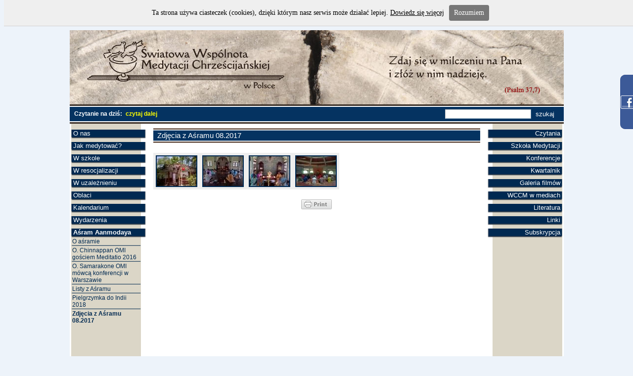

--- FILE ---
content_type: text/html; charset=UTF-8
request_url: https://www.wccm.pl/index.php?id=1010
body_size: 17883
content:
<!DOCTYPE html PUBLIC "-//W3C//DTD XHTML 1.0 Transitional//EN" "http://www.w3.org/TR/xhtml1/DTD/xhtml1-transitional.dtd">
<html xmlns="http://www.w3.org/1999/xhtml" xml:lang="pl" lang="pl">
<head>
<meta http-equiv="content-type" content="text/html; charset=utf-8" />
<base href="https://www.wccm.pl/data/www.wccm.pl//" />
<link rel="stylesheet" type="text/css" href="/inc/style_common.css" />
<link rel="stylesheet" type="text/css" href="/templates/style.css" />
<link rel="stylesheet" type="text/css" href="/design/wccm2/style.css" />
<link rel="stylesheet" type="text/css" href="/data/www.wccm.pl/style.css" />
<link rel="stylesheet" type="text/css" href="/templates/custom_style.css" />
<meta name="Generator" content="http://www-editor.net, e-mail: *kontakt* (at) *www-editor* (dot) *net*" />
<meta name="Keywords" content="medytacja maditatio chrześcijańska wccm rekolekcje" />
<meta name="Description" content="Światowa Wspólnota Medytacji Chrześcijańskiej" />
<script type="text/javascript" language="Javascript1.2" src="/inc/swfobject.js"></script>
<script type="text/javascript" language="Javascript1.2" src="/inc/jquery/jquery.min.js"></script>
<script type="text/javascript" language="Javascript1.2" src="/inc/jquery-cookies/jquery.cookies.min.js"></script>
<!-- Arquivos utilizados pelo jQuery lightBox plugin -->
<script type="text/javascript" language="Javascript1.2" src="/inc/jquery-lightbox/js/jquery.lightbox-0.5.pack.js"></script>
<link rel="stylesheet" type="text/css" href="/inc/jquery-lightbox/css/jquery.lightbox-0.5.css" media="screen" />
<!-- / fim dos arquivos utilizados pelo jQuery lightBox plugin -->
<script type="text/javascript" language="Javascript1.2" src="/inc/php.min.js"></script>
<script type="text/javascript" language="Javascript1.2" src="/inc/function_common.js"></script>
<script type="text/javascript" language="Javascript1.2" src="/inc/script_www.js"></script>
<script type="text/javascript" language="Javascript1.2" src="/inc/admin.js"></script>
<script type="text/javascript" language="Javascript1.2" src="/inc/swfobject.js"></script>
<script type="text/javascript" language="Javascript1.2" src="/inc/calendar.js"></script>
<script type="text/javascript" language="Javascript1.2" src="/inc/edycja.js"></script>
<script type="text/javascript" language="Javascript1.2" src="/inc/rawurl.min.js"></script>
<script type="text/javascript" language="Javascript1.2" src="/inc/script.js"></script>
<script type="text/javascript" language="Javascript1.2" src="/inc/advajax.js"></script>
<script type="text/javascript" language="Javascript1.2" src="/inc/obrazki.js"></script>
<title>WCCM.PL</title>
<script type="text/javascript" language="Javascript1.2">
var menu_type = 'vdiv';
var menu_2nd_type = 'vdiv';
var menu_fadein = true;
</script>

<script type="text/javascript">
<!--

var main_id = 'top'
// js_debug = 1
//	winow = 520;
//	winoh = 580;

OnLoadPage.example = function() {
}

// this code was partially taken from: http://ferrante.pl/2007/08/03/jquery-to-latwe-2/ thanks!
// and modified by http://kaniecki.net :)
if (typeof $ == 'function') { 
	$(document).ready(
		function() {
			$("div.ml0, div.ml0s, div.mr0, div.mr0s, div.ml1, div.ml1s, div.mr1, div.mr1s").click(function() {
				$(this).next(".submenu").slideToggle();
			});
	
			$(".naviname div, .groupnaviname div, .navinumber div, .groupnavinumber div").hover(
				function() {
					$(this).addClass("highlight");
				},
				function() {
					$(this).removeClass("highlight");
				}
			);
	
			/**
			 * odkrywanie facebooka - jezeli nie pusty
			 */
	// 		$(".fbrt div")
			if ($.trim($(".fbrt div").html()) != '') {
	// 			alert($(".fbrt div").html());
				$(".fbrt").removeAttr("style");
				$(".fbrt").stop(true, false).animate({
					right:"-205",	height:"112"
				},"fast");
	
				/**
				 * facebook widget code come from:
				 * http://www.web-tuts.pl/wysuwane-okno-z-widgetem-facebook/
				 */
				/* right */
				$(".fbrt").hover(
					function() {
						$(this).stop(true, false).animate({right:"0",	height:"383"},"slow");
					},
					function(){
						$(this).stop(true, false).animate({right:"-205",	height:"112"},"medium");
					},
					500
				);
			}
				center();
		}
	);

	$(window).resize(
		function(){
			center();
		}
	);
}
function center() {
// 	pos_rb("#copyright", $("#top").position().left, $("#top").outerWidth(), $("#top").outerHeight(), 20, 5);
}

-->
</script>
</head>
<body>

<!-- start -->

<div class="fbrt" style="visibility: hidden; ">
<div>
<iframe src="http://www.facebook.com/plugins/likebox.php?href=http%3A%2F%2Fwww.facebook.com%2FWCCMpl&amp;width=184&amp;height=361&amp;show_faces=true&amp;colorscheme=light&amp;stream=false&amp;header=false" 
scrolling="no" 
frameborder="0" 
style="border:none; overflow:hidden; width:184px; height:361px;" 
allowTransparency="true"
></iframe>
</div>
</div>
<!-- stop -->


<center>

<div id="top">

<div id="top01">
	<a href="/"><img src="img/baner_nowy.jpg" width="999" height="150" alt="" /></a>
</div>
<div id="top02">
<div style="margin-top: -2px; margin-right: 13px; float: right; ">
<form name="" method="get" onsubmit="this.name.value = trim(this.name.value); if(this.name.value == '') return false; ">
<input type="hidden" name="id" value="374">
<input type="text" name="name" style="border-bottom: 1px solid #95afc2; border-right: 1px solid #8ca4b3; border-top: 1px solid #c4c4c4; border-left: 1px solid #c6c6c6; width: 168px; height: 15px; ">
<input type="submit" NAME="sz" value="szukaj" style="border: 0px solid red; height: 19px; background: transparent; color: #ffffff; ">
</form>
</div>


<div>
<b>Czytanie na dziś:</b>  <a href="/index.php?id=975">czytaj dalej</a>
</div>


</div>

<div id="lewa">

<div class="ml0s">
<div><div><a style="cursor: default; ">O nas</a></div>
</div></div>
<div class="submenu" style="display: none; ">

<div class="ml1s">
<div><div><a href="/index.php?id=750">Rada Wspólnoty w Polsce</a></div>
</div></div>
<div class="ml1">
<div><div><a href="/index.php?id=278">Klasztor bez ścian</a></div>
</div></div>
<div class="ml1">
<div><div><a href="/index.php?id=1087">XXX-lecie powstania WCCM</a></div>
</div></div>
<div class="ml1">
<div><div><a href="/index.php?id=962">Bonnevaux - nasz nowy dom</a></div>
</div></div>
<div class="ml1">
<div><div><a href="/index.php?id=68">Grupy medytacyjne</a></div>
</div></div>
<div class="ml1">
<div><div><a style="cursor: default; ">Nasi nauczyciele</a></div>
</div></div>
<div class="submenu" style="display: none; ">

<div class="ml2s">
<div><div><a href="/index.php?id=13">Św. Jan Kasjan</a></div>
</div></div>
<div class="ml2">
<div><div><a href="/index.php?id=30">Św. Benedykt</a></div>
</div></div>
<div class="ml2">
<div><div><a href="/index.php?id=15">John Main</a></div>
</div></div>
<div class="ml2">
<div><div><a href="/index.php?id=16">Laurence Freeman</a></div>
</div></div>
</div>

<div class="ml1">
<div><div><a href="/index.php?id=652">Biskupi o medytacji i WCCM</a></div>
</div></div>
<div class="ml1">
<div><div><a href="/index.php?id=27">Symbol dwóch gołębic</a></div>
</div></div>
</div>

<div class="ml0">
<div><div><a style="cursor: default; ">Jak medytować?</a></div>
</div></div>
<div class="submenu" style="display: none; ">

<div class="ml1s">
<div><div><a href="/index.php?id=21">Panie, naucz nas modlić się</a></div>
</div></div>
<div class="ml1">
<div><div><a href="/index.php?id=739">Maranatha!</a></div>
</div></div>
<div class="ml1">
<div><div><a href="/index.php?id=300">Nauka o. Johna Maina OSB</a></div>
</div></div>
<div class="ml1">
<div><div><a href="/index.php?id=394">Siadamy do medytacji</a></div>
</div></div>
<div class="ml1">
<div><div><a href="/index.php?id=808">Zegar do medytacji</a></div>
</div></div>
<div class="ml1">
<div><div><a href="/index.php?id=4">Pytania o Medytację</a></div>
</div></div>
</div>

<div class="ml0">
<div><div><a style="cursor: default; ">W szkole</a></div>
</div></div>
<div class="submenu" style="display: none; ">

<div class="ml1s">
<div><div><a href="/index.php?id=352">Ucząc dzieci i młodzież Medytacji Chrześcijańskiej</a></div>
</div></div>
<div class="ml1">
<div><div><a href="/index.php?id=348">Konferencja Medytacja w twojej szkole</a></div>
</div></div>
<div class="ml1">
<div><div><a href="/index.php?id=612">Psychologia w szkole</a></div>
</div></div>
<div class="ml1">
<div><div><a href="/index.php?id=914">Cisza w szkole</a></div>
</div></div>
<div class="ml1">
<div><div><a href="/index.php?id=915">Szkoła Podst. Nr 37 Bielsko-Biała</a></div></div></div>
<div class="ml1">
<div><div><a href="/index.php?id=624">W mediach</a></div>
</div></div>
<div class="ml1">
<div><div><a href="/index.php?id=662">Świadectwa</a></div>
</div></div>
</div>

<div class="ml0">
<div><div><a style="cursor: default; ">W resocjalizacji</a></div>
</div></div>
<div class="submenu" style="display: none; ">

<div class="ml1s">
<div><div><a href="/index.php?id=486">Program Medytacja - Szansa na wewnętrzną wolność</a></div>
</div></div>
<div class="ml1">
<div><div><a href="/index.php?id=794">Libero - więzienny newsletter WCCM</a></div>
</div></div>
<div class="ml1">
<div><div><a href="/index.php?id=737">Rekolekcje więźniów</a></div>
</div></div>
<div class="ml1">
<div><div><a href="/index.php?id=489">Program w mediach</a></div>
</div></div>
</div>

<div class="ml0">
<div><div><a style="cursor: default; ">W uzależnieniu</a></div>
</div></div>
<div class="submenu" style="display: none; ">

<div class="ml1s">
<div><div><a href="/index.php?id=542">11. krok</a></div>
</div></div>
<div class="ml1">
<div><div><a href="/index.php?id=668">Medytacja a uzależnienia</a></div>
</div></div>
</div>

<div class="ml0">
<div><div><a href="/index.php?id=580">Oblaci</a></div>
</div></div>
<div class="ml0">
<div><div><a href="/index.php?id=410">Kalendarium</a></div>
</div></div>
<div class="ml0">
<div><div><a style="cursor: default; ">Wydarzenia</a></div>
</div></div>
<div class="submenu" style="display: none; ">

<div class="ml1s">
<div><div><a href="/index.php?id=293">Meditatio</a></div>
</div></div>
<div class="ml1">
<div><div><a href="/index.php?id=432">Spotkania i Rekolekcje</a></div>
</div></div>
<div class="ml1">
<div><div><a style="cursor: default; ">Spotkania w dialogu</a></div>
</div></div>
<div class="submenu" style="display: none; ">

<div class="ml2s">
<div><div><a href="/index.php?id=1011" title="05.07.2017: Medytacja i zbiórka dla ofiar wojny w Syrii
 ">Medytacja dla ofiar wojny w Syrii</a></div>
</div></div>
<div class="ml2">
<div><div><a href="/index.php?id=721">Dziedziniec Dialogu</a></div>
</div></div>
<div class="ml2">
<div><div><a href="/index.php?id=532">Ludzie i wyznania</a></div>
</div></div>
<div class="ml2">
<div><div><a href="/index.php?id=563">Wspólna płaszczyzna</a></div>
</div></div>
<div class="ml2">
<div><div><a href="/index.php?id=528">Dobre serce</a></div>
</div></div>
</div>

</div>

<div class="ml0">
<div><div class="SEL"><a style="cursor: default; ">Aśram Aanmodaya</a></div>
</div></div>
<div class="submenu" style="">

<div class="ml1s">
<div><div><a href="/index.php?id=1006">O aśramie</a></div>
</div></div>
<div class="ml1">
<div><div><a href="/index.php?id=1007">O. Chinnappan OMI gościem Meditatio 2016</a></div>
</div></div>
<div class="ml1">
<div><div><a href="/index.php?id=1008">O. Samarakone OMI mówcą konferencji w Warszawie</a></div>
</div></div>
<div class="ml1">
<div><div><a href="/index.php?id=1009">Listy z Aśramu</a></div>
</div></div>
<div class="ml1">
<div><div><a href="/index.php?id=1071">Pielgrzymka do Indii 2018</a></div>
</div></div>
<div class="ml1">
<div><div class="SEL"><a href="/index.php?id=1010">Zdjęcia z Aśramu 08.2017</a></div></div></div>
</div>



</div>

<div id="prawa">

	<div class="mr0s">
<div><div><a style="cursor: default; ">Czytania</a></div>
</div></div>
<div class="submenu" style="display: none; ">

<div class="mr1s">
<div><div><a href="/index.php?id=975">16 stycznia</a></div>
</div></div>
</div>

<div class="mr0">
<div><div><a style="cursor: default; ">Szkoła Medytacji</a></div>
</div></div>
<div class="submenu" style="display: none; ">

<div class="mr1s">
<div><div><a href="/index.php?id=372">Szkoły Medytacji</a></div>
</div></div>
<div class="mr1">
<div><div><a href="/index.php?id=771">Dla liderów grup WCCM</a></div>
</div></div>
<div class="mr1">
<div><div><a href="/index.php?id=712">Kurs 6. tygodniowy</a></div>
</div></div>
</div>

<div class="mr0">
<div><div><a style="cursor: default; ">Konferencje</a></div>
</div></div>
<div class="submenu" style="display: none; ">

<div class="mr1s">
<div><div><a href="/index.php?id=318">Bede Griffiths OSB</a></div>
</div></div>
<div class="mr1">
<div><div><a href="/index.php?id=260">David Wood</a></div>
</div></div>
<div class="mr1">
<div><div><a href="/index.php?id=322">Eileen O'Hea CSJs</a></div>
</div></div>
<div class="mr1">
<div><div><a href="/index.php?id=327">Frans De Ridder CICM</a></div>
</div></div>
<div class="mr1">
<div><div><a href="/index.php?id=326">Gerald Rossebery</a></div>
</div></div>
<div class="mr1">
<div><div><a href="/index.php?id=323">Gerry Pierse CSSR</a></div>
</div></div>
<div class="mr1">
<div><div><a href="/index.php?id=551">Glenda Meakin</a></div>
</div></div>
<div class="mr1">
<div><div><a href="/index.php?id=449">Jan Bereza OSB</a></div>
</div></div>
<div class="mr1">
<div><div><a href="/index.php?id=969">Jan Paweł Konobrodzki OSB</a></div>
</div></div>
<div class="mr1">
<div><div><a href="/index.php?id=534">John Main OSB</a></div>
</div></div>
<div class="mr1">
<div><div><a href="/index.php?id=319">Joseph Pereira</a></div>
</div></div>
<div class="mr1">
<div><div><a href="/index.php?id=321">Kim Nataraja</a></div>
</div></div>
<div class="mr1">
<div><div><a href="/index.php?id=317">Laurence Freeman OSB</a></div>
</div></div>
<div class="mr1">
<div><div><a href="/index.php?id=882">Szymon Hiżycki OSB</a></div>
</div></div>
<div class="mr1">
<div><div><a href="/index.php?id=325">Thomas Keating OCSO</a></div>
</div></div>
<div class="mr1">
<div><div><a href="/index.php?id=490">Robert Kennedy SJ</a></div>
</div></div>
<div class="mr1">
<div><div><a href="/index.php?id=320">William Johnston SJ</a></div>
</div></div>
<div class="mr1">
<div><div><a href="/index.php?id=770">Włodzimierz Zatorski OSB</a></div>
</div></div>
</div>

<div class="mr0">
<div><div><a style="cursor: default; ">Kwartalnik</a></div>
</div></div>
<div class="submenu" style="display: none; ">

<div class="mr1s">
<div><div><a href="/index.php?id=765">Newsletter Meditatio</a></div>
</div></div>
<div class="mr1">
<div><div><a href="/index.php?id=767">Roczniki</a></div>
</div></div>
<div class="mr1">
<div><div><a href="/index.php?id=766">Wydania specjalne</a></div>
</div></div>
</div>

<div class="mr0">
<div><div><a href="/index.php?id=313">Galeria filmów</a></div>
</div></div>
<div class="mr0">
<div><div><a style="cursor: default; ">WCCM w mediach</a></div>
</div></div>
<div class="submenu" style="display: none; ">

<div class="mr1s">
<div><div><a href="/index.php?id=309">Radio i Telewizja</a></div>
</div></div>
<div class="mr1">
<div><div><a href="/index.php?id=310">Artykuły, wywiady</a></div>
</div></div>
</div>

<div class="mr0">
<div><div><a href="/index.php?id=5">Literatura</a></div>
</div></div>
<div class="mr0">
<div><div><a href="/index.php?id=10">Linki</a></div>
</div></div>
<div class="mr0">
<div><div><a href="/index.php?id=134">Subskrypcja</a></div></div></div>


</div>

<div id="trescl">
<div id="trescp">
<div id="tresc">

	<div class="default01">
<div class="title">
	<div>
		<div>
Zdjęcia z Aśramu 08.2017
		</div>
	</div>
</div>
</div>

<div class="zdjecia01">

<div class="desc">

</div>

<div class="img">
<div><a href="img/img-20170808_1.jpg"><img src="img/thumb/img-20170808_1.jpg" title="" rel="lightbox[zdjecia01]"></a></div><div><a href="img/img-20170808_2.jpg"><img src="img/thumb/img-20170808_2.jpg" title="" rel="lightbox[zdjecia01]"></a></div><div><a href="img/img-20170808_3.jpg"><img src="img/thumb/img-20170808_3.jpg" title="" rel="lightbox[zdjecia01]"></a></div><div><a href="img/img-20170808_4.jpg"><img src="img/thumb/img-20170808_4.jpg" title="" rel="lightbox[zdjecia01]"></a></div></div>

</div>

<script type="text/javascript">
$(function() {
	$('div.img a').lightBox(
		{
		imageLoading: '/inc/jquery-lightbox/images/lightbox-ico-loading.gif',
		imageBtnClose: '/inc/jquery-lightbox/images/lightbox-btn-close.gif',
		imageBtnPrev: '/inc/jquery-lightbox/images/lightbox-btn-prev.gif',
		imageBtnNext: '/inc/jquery-lightbox/images/lightbox-btn-next.gif',
		txtImage: 'zdjęcie',
		txtOf: 'z'
		}
	);
});
</script>




	<div class="bottom_extra"><script type="text/javascript" src="https://cdn.printfriendly.com/printfriendly.js"></script>
<a class="printfriendly" style="color: #6d9f00; text-decoration: none;" title="Printer Friendly and PDF" onclick="window.print(); return false;" href="https://www.printfriendly.com"><img style="border: none;" src="https://cdn.printfriendly.com/button-print-gry20.png" alt="Print Friendly and PDF"></a></div>
</div>
</div>
</div>


<div id="stopkal">
<div id="stopkap">
	<div id="stopka">
		<div id="copyright"><a href="http://kaniecki.net/index.php?id=24" target="footer">CMS &copy; kaniecki.net 2026</a></div>

		<div class="o1">
			<div><a href="javascript: newwindow('/forms_wccm/wccm.html', 640, 400)">Kontakt WCCM.PL</a>
<a href="javascript: cat(278); ">Misja</a>
<a href="javascript: cat(134); ">Subskrypcja</a>
<a href="javascript: cat(407); ">Prawa autorskie</a></div>
		</div>

		<div class="o2">
					</div>
	</div>
</div>
</div>


</div>


</center>





</body>
</html>



--- FILE ---
content_type: text/css
request_url: https://www.wccm.pl/inc/style_common.css
body_size: 724
content:
#ajax_layer	{
	text-align: center;
	z-index: 100;
	visibility: hidden;
	position: absolute;
	top: 0px;
	left: 0px;
	background: url('/images/200x200.gif');
}

#ajax_cover	{
	text-align: center;
	z-index: 10;
	visibility: hidden;
	position: absolute;
	top: 0px;
	left: 0px;
	/* background: #ffffff; */
	background: url('/images/200x200.gif');
}
#ajax_window {
	text-align: center;
	z-index: 20;
	visibility: hidden;
	position: absolute;
	top: 0px;
	left: 0px;
	padding: 4px;

	width: 630px;
	border: 3px double #000000;
	background: #ffffff;
/*
	overflow: auto;
*/
}
#ajax_close	{
	float: right;
	padding: 0px;
	padding-left: 10px;
	padding-right: 4px;
	font-family: arial;
	cursor: pointer;
	border: 1px solid #000000;
}





--- FILE ---
content_type: text/css
request_url: https://www.wccm.pl/templates/style.css
body_size: 765
content:
.PRO1						{width: 150px; border: 1px solid black; float: left; padding: 2px; margin-right: 10px; }
.SEARCH .PRO1		{width: 100px; height: 75px; border: 1px solid black; float: left; padding: 2px; margin-right: 10px; }
.SEARCH					{margin-bottom: 4px; border: 0px solid black; }
.SEARCH .SNUM		{padding-left: 4px; float: left; }
.SEARCH .STIT		{padding-left: 30px; }
.SEARCH .STIT A	{font-weight: bold; color: #000000; }
.SEARCH .STXT01	{padding-left: 30px; font-size: 12px; }
.SEARCH .STXT02	{padding-left: 30px; font-size: 12px; }



.VIEW00 TD TD		{
/*
				padding: 4px !important;
/**/
				}

#view01 {
	border: 0px solid green;
	width: 100%;
}

/* wyswietlanie kategorii - tabela*/
.CATT01	{
}
/* wyswietlanie kategorii - wiersz*/
.CATT01 TR	{
}
.CATT01 TD	{
}


--- FILE ---
content_type: text/css
request_url: https://www.wccm.pl/design/wccm2/style.css
body_size: 16862
content:
/*
copyright by
F.H.U. Slawomir Kaniecki
e-mail: kontakt (at) www-editor (dot) net
/**/

/*
double
groove
ridge
inset
outset
*/

html, body {
	background-color: #edf3fa;
	color: #000;
	margin: 0;
	padding: 0;
}

body, td, pre {color:#000; font-family: Verdana; font-size: small; margin: 8px;}

.submenu	{
}

#top {
	width: 999px;
/*
*/
}

#top01 {
	border-bottom: 3px solid #382d25; 
}
#top01 img {
	border: 0px solid #000000; 
}

#top02 {
	border-top: 2px solid #ffffff;
	border-bottom: 2px solid #ffffff;
	background: #053361;
	padding-left: 9px;
	color: #ffffff;
	font-family: arial; 
	font-size: 12px;

	height: 19px;
	padding-top: 7px;
	padding-bottom: 3px;

	text-align: left;
}
#top02 a {
	color: yellow;
	font-weight: bold;
	text-decoration: none;
	padding-left: 4px;
}
#top02 a:hover {
	text-decoration: underline;
}


#trescl {
	border-top: 3px solid #382d25;
	background: #ffffff url('/design/wccm2/img/tlo_lewe.gif') repeat-y 0px top;
	padding-left: 5px;

}
#trescp {
	border: 0px solid red;
	background: url('/design/wccm2/img/tlo_prawe.gif') repeat-y right top;
	margin-right: 0px;

}

#tresc {
	border-top: 1px solid #ffffff;
	border-bottom: 1px solid #ffffff;

	margin-left: 164px;
	margin-right: 169px;
	background-color: #ffffff;
/*
	text-align: justify;
*/
	text-align: left;

	background: transparent;

	min-height: 600px;
}

#stopkal {
	background: #ffffff url('/design/wccm2/img/tlo_lewe.gif') repeat-y 0px top;

}
#stopkap {
	background: url('/design/wccm2/img/tlo_prawe.gif') repeat-y right top;
}

#stopka	{
	border: 0px solid red;
	padding-top: 34px;
	padding-top: 33px;

	margin-left: -25px;
	margin-right: -25px;

	margin-left: 144px;
	margin-right: 144px;

	margin-left: 3px;
	margin-right: 3px;

	min-height: 45px;

	background: url('/design/wccm2/img/tlo_stopka.gif') repeat-x 0px 30px;
/*
	min-height: 245px;
	min-height: 200px;
	min-height: 145px;
*/
}
#stopka .o1	{
	border: 0px solid red;
/*
	min-height: 64px;
	min-height: 96px;
*/

	font-family: times new roman;
	font-size: 13px;
	color: #2f2d29;
	text-align: center;
	background: transparent;
	padding: 0px;
}
#stopka .o2	{
/*
	border: 1px solid green;
	min-height: 61px;
	background: url('/design/wccm2/img/golebica.gif') no-repeat center top;
*/
}
#stopka div div	{
	border: 0px solid red;
	font-size: 12px;
	font-family: arial;

	text-align: center;

	padding: 0px;
/*
	padding-top: 19px;
*/
	padding-top: 14px;
}
#stopka a {
	color: #22556f;
/*
	text-decoration: none;
*/
	padding-left: 10px;
	padding-right: 10px;
}
#stopka a:hover {
	text-decoration: underline;
}

/*
#stopka1 {
	background: #ffffff;
	padding-left: 146px;
	padding-right: 146px; 
}

#stopka1 div	{
 border-top: 3px solid #382d25;
 border-bottom: 3px solid #382d25;
}
#stopka1 div div	{
	border: 0px solid red;
	margin-top: 2px;
	margin-bottom: 2px;
	background: #053460;
	color: #ffffff;
	font-family: arial;
	font-size: 12px;
	height: 19px;
	padding-top: 7px;
	padding-bottom: 3px;
}

.stopka2 {
}
.stopka2 div	{
	border-top: 3px solid #382d25;
	border-bottom: 3px solid #382d25; 
}
.stopka2 div div	{
	border: 0px solid red;
	margin-top: 2px;
	margin-bottom: 2px;
	background: #053460;
	color: #ffffff;
	font-family: arial;
	font-size: 17px;
	vertical-align: middle;
	text-align: left;

	padding-left: 24px;
	padding-top: 2px;
	padding-bottom: 3px;
}

#stopka1 a, .stopka2 a {
	color: #ffffff;
	text-decoration: none;
}
*/


#lewa {
	width: 151px;
	float: left;
	position: relative;
	overflow: hidden;
	margin-top: 8px;
	margin-left: 3px;
	border: 0px solid red;
}

#prawa {
	width: 151px;
	float: right;
	position: relative;
	overflow: hidden;
	margin-top: 8px;
	margin-right: 3px;
	border: 0px solid red;
}
#lewa a, #prawa a {
	text-decoration: none;
}
#lewa a:hover, #prawa a:hover {
	text-decoration: underline;
}

#lewa .SEL, #prawa .SEL {
	font-weight: bold;
}










/* I poziom */
.ml0 a, .ml0s a, .mr0 a, .mr0s a {
	color: #ffffff;
}
.ml0, .ml0s {
	background: url('/design/wccm2/img/tlo_menu_lb03.png') no-repeat left bottom; 
	padding-left: 3px;
	margin-top: 7px;
	margin-bottom: 1px;
}
.ml0 div, .ml0s div {
	background: url('/design/wccm2/img/tlo_menu_lb02.png') repeat-x right bottom; 
	padding-bottom: 3px;
	padding-right: 2px;
}
.ml0 div div, .ml0s div div {
	background: #002951;
	padding: 0px;
	padding-left: 1px;
	text-align: left;
	font-family: arial;
	font-size: 13px;
	color: #ffffff;
}

.mr0, .mr0s {
	background: url('/design/wccm2/img/tlo_menu_rb03.png') no-repeat right bottom; 
	padding-right: 3px;
	margin-top: 7px;
	margin-bottom: 1px;
}
.mr0 div, .mr0s div {
	background: url('/design/wccm2/img/tlo_menu_rb02.png') repeat-x left bottom; 
	padding-bottom: 3px;
	padding-left: 2px;
}
.mr0 div div, .mr0s div div {
	background: #002951;
	padding: 0px;
	padding-right: 1px;
	text-align: right;
	font-family: arial;
	font-size: 13px;
	color: #ffffff;
}


/* II poziom */
.ml1 a, .ml1s a, .mr1 a, .mr1s a {
	color: #002951;
}
.ml1 div div, .ml1s div div, .mr1 div div, .mr1s div div {
	padding: 0px;
	font-family: arial;
	font-size: 12px;
	color: #002951;
}
.ml1 div div, .ml1s div div {
	padding-left: 2px;
	text-align: left;
	margin-right: 10px;
}
.mr1 div div, .mr1s div div {
	padding-right: 2px;
	text-align: right;
	margin-left: 10px;
}

.ml1 div div, .mr1 div div {
	background: url('/design/wccm2/img/tlo_menu_b01.png') no-repeat center top;
	padding-top: 4px;
}


/* III poziom */
.ml2 a, .ml2s a, .mr2 a, .mr2s a {
	color: #5f5f21;
}
.ml2 div div, .ml2s div div, .mr2 div div, .mr2s div div {
	padding: 0px;
	font-family: arial;
	font-size: 12px;
	color: #5f5f21;
}
.ml2 div div, .ml2s div div {
	padding-left: 24px;
	text-align: left;
	margin-right: 10px;
}
.mr2 div div, .mr2s div div {
	padding-right: 24px;
	text-align: right;
	margin-left: 10px;
}



.naviname, .navinumber	{
	border: 0px solid blue;
	margin-bottom: 0px;
	font-family: arial;
	font-size: 12px;
	color: #002951;
	margin-bottom: 8px;
/*	text-align: center;
*/
	text-align: right;
}

.naviname a, .navinumber a	{
	color: #002951;
}
.naviname div, .navinumber div	{

	border: 0px solid red;
	padding-left: 5px;
	padding-right: 5px;
	display: inline-block;
	text-align: right;
/*
	border-right: 1px solid red;
	display: inline-block;
*/
}
.naviname .sel, .navinumber .sel	{
	font-weight: bold;
}
.naviname .highlight, .navinumber .highlight {
	background: #dddddd;
}

.default01 .title {
	color: #ffffff;
	font-family: arial;
	font-size: 15px;
	margin-top: 8px;
}
.default01 .title div {
	background: url('/design/wccm2/img/tlo_stopka_t.png') repeat-x left top;
	padding: 0px;
	padding-top: 5px;
}
.default01 .title div div {
	background: #053361 url('/design/wccm2/img/tlo_stopka_b.png') repeat-x left bottom;
	padding: 0px;
	padding-top: 1px;
	padding-bottom: 7px;
	padding-left: 8px;
	padding-right: 8px;
}
.default01 .title div div span {
	border: 0px solid red;
	float: right;
	font-weight: bold;
}
.default01 .title a {
	color: #ffffff;
	text-decoration: none;
}
.default01 p	{
	border: 0px solid red;
	background: #eeeee7;
	margin: 4px;
	margin-top: 8px;
	margin-bottom: 8px;
	padding: 10px;
	padding-left: 7px;
	font-family: arial;
	font-size: 12px;
}

.default01 .subscrCHECK {
	margin-left: 8px;
	margin-bottom: 4px;
	border: 0px solid green;
}
.default01 .subscrCHECK span	{
	margin-right: 5px;
}

.default01 .subscrTXT input	{
	margin-left: 8px;
	margin-bottom: 4px;
	width: 200px !important;
	border: 1px solid #002951;
}
.default01 .subscrBUTT input	{
	margin-left: 8px;
	margin-bottom: 4px;
	width: auto !important;
	background: #ffffff;
	border: 1px solid #002951;
	color: #002951;
}



.news01	{
	margin-top: 10px;
/*
	font-family: arial;
	font-size: 12px;
*/
}
.news01 .title	{
	border: 0px solid red;
	font-family: tahoma, arial;
	font-size: 29px;
	text-align: left;
/*	font-weight: bold;
*/
	padding: 0px;
	padding-bottom: 15px;
}

.news01 p	{
	border: 0px solid red;
	margin: 0px;
	margin-bottom: 10px;
	padding: 0px;
}



.news02a	{
	font-family: times new roman;
	font-size: 13px;
	padding-top: 1px;

	color: #2f2d29; border: 0px solid red; border-top: 3px solid #a8a087; border-bottom: 1px solid #f9f9f9; margin-left: -25px; margin-right: -25px; background: #dbd6c7; text-align: center; 
}
.news02a .d1	{
	margin-top: 6px;
	border: 0px; border-top: 3px solid #a8a087; background: #6e6e6e; border-bottom: 1px solid #8d8d8d; height: 1px; 
}
.news02a .d2	{
	border: 0px; border-top: 1px solid #b5b5b5; background: #d2d3d2; border-bottom: 1px solid #e9e9e9; height: 1px; 
}


.menu01	{
	border: 0px solid blue;
	margin-right: 10px;
	padding: 0px;

	font-family: arial;
	font-size: 12px;
	color: #002951;

	padding-left: 10px;
	padding-right: 10px;
}
.menu01 div	{
	text-align: justify;
	margin-bottom: 2px;
}

.menu01 p	{
	margin: 0px;
}

.menu01 .subscrCHECK {
	border: 0px solid green;
}
.menu01 .subscrCHECK span	{
	margin-right: 5px;
}

.menu01 .subscrTXT input	{
	width: 120px !important;
	border: 1px solid #002951;
}
.menu01 .subscrBUTT input	{
	width: auto !important;
	background: #ffffff;
	border: 1px solid #002951;
	color: #002951;
}

.konferencje01	{
}
.konferencje01 a	{
	text-decoration: none;
}
.konferencje01 .title	{
	border: 1px solid #95afc2;
	background: #002f62;
	padding-left: 5px;
	padding-top: 0px;

	font-family: arial;
	font-size: 17px;
	font-weight: bold;
	color: #ffffff;
}
.konferencje01 .content	{
	border: 0px solid black;
	min-height: 300px;
	padding-top: 12px;

	font-family: arial;
	font-size: 12px;
}
/*
.konferencje01 .naviname, .konferencje01 .navinumber {
	margin-top: 8px;
	border: 0px solid black;
	text-align: right;

	display: inline-block;
	float: right;
	margin-left: 10px;
	margin-bottom: 10px;
	background: #dbd6c7;
	padding: 10px;
}
.konferencje01 .naviname .sel, .konferencje01 .navinumber .sel	{
}
*/
.konferencje01 .highlight {
	background: #eae7de;
}

.konferencje01 .naviname	{
	margin-bottom: 0px;
}
.konferencje01 .naviname div	{
/*	text-align: left;
*/
}

.konferencje01 .nav	{
	width: 187px;

	border: 0px solid green;
	float: right;
	margin-left: 10px;
	margin-right: 1px;
	margin-top: 7px;


	font-family: arial;
	font-size: 11px;
	color: #002f62;
}
.konferencje01 .groupnaviname, .konferencje01 .naviname	{
	border: 0px solid black;
	background: #dbd6c7; 
	margin-left: 11px;
	min-height: 190px;
/*
	overflow: auto;
*/
}
.konferencje01 .groupnaviname a, .konferencje01 .naviname a	{
	color: #002f62;
}
.konferencje01 .groupnaviname div, .konferencje01 .naviname div	{
	border-bottom: 1px solid #a39a80;
	padding-left: 17px;
	padding-right: 4px;
	padding-top: 1px;
	padding-bottom: 3px;

	text-align: left;

	display: block;
}
.konferencje01 .groupnaviname .sel, .konferencje01 .naviname .sel	{
	background: #eae7de;
	border-bottom: 1px solid #cbc4b5;
	font-weight: bold;
}

.konferencje01 .groupnavisplit, .konferencje01 .navisplit	{
	background: url('/design/wccm2/img/konferencja02clean.gif') no-repeat left top;
	margin-left: 11px;
	padding-left: 9px;
	height: 17px;
	font-size: 12px;
	color: #dbd6c7;
}
.konferencje01 .groupnavisplit div, .konferencje01 .navisplit div	{
	width: 14px;
	padding-right: 7px;
/*
	border: 1px solid red;
	padding-left: 17px;
	padding-right: 4px;
	padding-top: 1px;
	padding-bottom: 3px;
	text-align: left;
*/

	display: inline;
}
.konferencje01 .groupnavisplit a, , .konferencje01 .navisplit a	{
	color: #dbd6c7;
}
.konferencje01 .groupnavisplit .sel a, , .konferencje01 .navisplit .sel a	{
	color: #ffffff;
}


.konferencje01 .updesc	{
	border: 0px solid black;
	background: #f2f1eb;
	margin: 1px;
	margin-top: 0px;
	margin-bottom: 38px;
	min-height: 240px;
	padding: 12px; 

	font-family: arial;
	font-size: 12px;
}

.szukaj_nav {
	border: 0px solid red;
	font-family: arial;
	font-size: 14px;
	margin-bottom: 10px;
	text-align: center;
	position: absolute;
}
.szukaj_offs {
	border: 0px solid red;
	border-bottom: 1px solid #777777;
	border-top: 1px solid #777777;
	font-family: arial;
	font-size: 14px;
	margin-bottom: 10px;
	text-align: right;
}
.szukaj_offs a {
	color: #000000;
	text-decoration: none;
	padding-left: 4px;
}
.szukaj_offs a:hover {
	text-decoration: underline;
}

.searchresult	{
	font-family: arial;
	font-size: 14px;
}
.searchresult .s1	{
	border: 0px solid red;
	border-bottom: 1px solid #eeeeee; 
}
.searchresult .s1 .num	{
	float: left; width: 30px; border: 0px solid green;
}
.searchresult .s1 .more	{
	float: right; border: 0px solid brown;
}
.searchresult .s1 .name	{
	border: 0px solid blue;
}
.searchresult .s2	{
	margin-bottom: 10px;
	margin-left: 30px;
	border: 0px solid yellow; 
	font-size: 12px;
}
.searchresult a {
	text-decoration: none;
	color: #002951;
/*
	font-weight: bold;
	font-size: 12px;
*/
}
.searchresult a:hover {
	text-decoration: underline;
}

.zdjecia01 {
	font-family: arial;
	font-size: 14px;
}
.zdjecia01 .name {
}
.zdjecia01 .desc {
	font-size: 12px;
}
.zdjecia01 .img {
	margin-top: 20px;
}
.zdjecia01 .img div {
	display: inline-block;
	text-align: center;
	border: 0px solid red;
	background: #eeeeee;
}
.zdjecia01 .img div img {
	border: 2px solid #002951;
	margin: 5px;
}

/*
.m1 {
	color: #ffffff;
	background: #002951;
	margin-bottom: 8px;
	padding-left: 4px;
	padding-top: 0px;
	padding-bottom: 2px;
	text-align: left;

	font-family: arial;
	font-size: 17px;

}
.m2 {
	color: #ffffff;
	background: #002951;
	margin-bottom: 8px;
	padding-right: 4px;
	padding-top: 0px;
	padding-bottom: 2px;
	text-align: right;

	font-family: arial;
	font-size: 17px;
}
.m1 a, .m2 a {
	color: #ffffff;
}
/**/




/**
 * facebook widget code comes from:
 * http://www.web-tuts.pl/wysuwane-okno-z-widgetem-facebook/
 */
.fbrt {
	display: block;
	float: right;
	height: 383px;
	padding: 0px;
	position: fixed;
	right: -205px;
	width: 232px;
	z-index: 1002;

	background: url('/design/wccm2/img/slider2_rt.png') no-repeat;
	top: 150px;
}
.fbrt div {
	height: 361px;
	margin-right: 10px;
	margin-top: 11px;
	margin-left: 38px;

	background: white;
	border: 0px solid green;
}
.fbrt div div {
	margin: auto;
}
/**
 * facebook widget code end
 */

.bottom_extra {
	margin-top: 20px;
	text-align: center;
}


.zapytaj {
}
.zapytaj .opis {
	margin-bottom: 20px;
}
.zapytaj .el, .zapytaj .captcha {
	margin-bottom: 10px;
}
.zapytaj .captcha {
	margin-left: 150px;
}
.zapytaj .el .desc {
	margin-left: 50px;
	display: inline-block;
	width: 100px;
}
.zapytaj .captcha input {
	border: 1px solid grey;
}
.zapytaj .el input, .zapytaj .el textarea {
	border: 1px solid grey;
	width: 400px;
}
.zapytaj .el textarea {
	height: 100px;
}
.zapytaj .send input {
	border: 1px solid grey;
}
.zapytaj .send {
	border: 0px solid red;
	margin-left: 150px;
}

.konf01 {
	font-size: 90%;
}
.konf01 .opis {
	margin-bottom: 20px;
}
.konf01 .opis_small {
	margin-left: 30px;
	margin-bottom: 20px;
}
.konf01 .el, .konf01 .captcha {
	margin-bottom: 10px;
}
.konf01 .captcha {
	margin-left: 180px;
}
.konf01 .el .desc {
	margin-left: 30px;
	display: inline-block;
	width: 150px;
}
.konf01 .captcha input {
	border: 1px solid grey;
}
.konf01 .el input, .konf01 .el textarea {
	border: 1px solid grey;
	width: 400px;
}
.konf01 .el textarea {
	height: 100px;
}
.konf01 .send input {
	border: 1px solid grey;
}
.konf01 .send {
	border: 0px solid red;
	margin-left: 180px;
}

/*
#copyright	{
	border: 0px solid red;
	text-align: right;
	font-family: arial;
	font-size: 10px;
	position: absolute;
	overflow: hidden;
	color: #444444;
	padding-bottom: 5px;
}
#copyright a {
	color: #444444;
	padding-left: 10px;
	padding-right: 10px;
}
#copyright a:hover {
	color: #666666;
	text-decoration: underline;
}
*/

#copyright	{
	text-align: right;
	font-family: arial;
	font-size: 10px;
	color: #444444;

	position: absolute;
	padding-top: 16px;
	width: 140px;
	margin-left: 853px;
/*
	float: right;
	width: 993px;
*/
}
#copyright a {
	color: #444444;
	padding-left: 10px;
	padding-right: 10px;
	text-decoration: none;
}
#copyright a:hover {
	color: #666666;
	text-decoration: underline;
}






/* ponizej z wccm*/


--- FILE ---
content_type: text/css
request_url: https://www.wccm.pl/data/www.wccm.pl/style.css
body_size: 26
content:
BODY	{}
.INTRO	{}
.TOP	{}


--- FILE ---
content_type: text/css
request_url: https://www.wccm.pl/templates/custom_style.css
body_size: 54
content:
.CUSTOM01 TD		{
	font-size: 75%;
	padding: 4px;
}


--- FILE ---
content_type: application/javascript
request_url: https://www.wccm.pl/inc/function_common.js
body_size: 7206
content:
/*
copyright by
F.H.U. Slawomir Kaniecki
e-mail: kontakt (at) www-editor (dot) net
/**/
if (typeof $ == 'function') {
	$(document).ready(function() {
		var cookie_info_accepted = null;
		if( $.cookies.test() ) {
			cookie_info_accepted = $.cookies.get( 'cookie_info_accepted' );
			if (cookie_info_accepted == null) {
				var b = '<div id="cookies-message" style="padding: 10px 0px; font-size: 14px; line-height: 22px; border-bottom: 1px solid #D3D0D0; text-align: center; position: fixed; top: 0px; background-color: #EFEFEF; width: 100%; z-index: 999;">Ta strona używa ciasteczek (cookies), dzięki którym nasz serwis może działać lepiej. <a style="color: #000000; " href="http://wszystkoociasteczkach.pl" target="_blank">Dowiedz się więcej</a><a id="accept-cookies-checkbox"  style="background-color: #777777; padding: 5px 10px; color: #FFF; border-radius: 4px; -moz-border-radius: 4px; -webkit-border-radius: 4px; display: inline-block; margin-left: 10px; text-decoration: none; cursor: pointer;">Rozumiem</a></div>';
				var m_top = $('body').css("margin-top").split('px');
				m_top = parseInt(m_top[0]);
				$('body').append(b);
				$('body').css("margin-top", $('#cookies-message').outerHeight() + m_top);
				$('#accept-cookies-checkbox').click(function() {
					$('#cookies-message').remove();
					$('body').css("margin-top", m_top);
					$.cookies.set('cookie_info_accepted', 1, { expiresAt: new Date(new Date().getTime() + 365 * 24 * 3600 * 1000) });
				});
			}
		}
		// END info o cookies
	});
}


var OnLoadPage = new Object();
// OnLoadPage.example = function() { alert('hej'); } // tak mozna uzyc :)
//  OnLoad="on_load()"
window.onload = function() {
	for (el in OnLoadPage) {
		if (typeof OnLoadPage[el] == "function") OnLoadPage[el]();
	}
}


OnLoadPage.advAJAX_init = function() {
	// alert(advAJAX)
	if (typeof advAJAX != "undefined" && advAJAX) { // inicjalizacja ustawien advAJAX
		advAJAX.setDefaultParameters({
			mimeType: 'text/plain', 
	
			onError : function(obj)			{ alert( (obj.status == 302) ? "zobacz logi" : "Error: " + obj.status); },
			onLoading : function(obj)		{
				var o = oid('ajax_layer');
				if (!o) {
					o = document.createElement("div");
					o.id = 'ajax_layer';
					o.innerHTML = '<img src="/images/ajax-loader.gif" style="">';
					document.body.appendChild(o);
				}
				if (o) {
					o.style.width = document.body.scrollWidth;
					o.style.height = document.body.scrollHeight - (document.body.scrollTop + 200);
					o.style.paddingTop = document.body.scrollTop + 200;
					o.style.visibility = 'visible';
					//	set_opacity(o, 30); //	fade_opacity(o, 0, 30, 10, 2);
				}
			},
			onComplete : function()	{ o = oid('ajax_layer'); if (o) { o.style.visibility = "hidden"; o.style.top = 0; o.style.width = 100; o.style.height = 100; } }
			//	onFinalization : function()	{ o = oid('ajax_layer'); if (o) { o.style.visibility = "hidden"; o.style.top = 0; o.style.width = 100; o.style.height = 100; } }
		});
	}
}

//	number_format($num, 2, '.', '')
function number_format(sum) {
	/* formatowanie do 2 miejsc po przecinku ... */
	sum = Math.round(parseFloat(sum) * 100)
	sum = sum + '';
	if (sum.length == 1) sum = '00' + sum;
	if (sum.length == 2) sum = '0'  + sum;
	sum = sum.replace(/([0-9]+)([0-9]{2})/, "$1.$2");
	/* END formatowanie do 2 miejsc po przecinku ... */
	return sum
}

function oid(id) {
	if (id) return document.getElementById(id);
}

function oname(id) {
	if (id) return document.getElementsByName(id);
}

function trim(txt) {
	for (r=txt.length-1; (txt.charAt(r) == ' ' || txt.charAt(r) == '\t' || txt.charAt(r) == '\n' || txt.charAt(r) == '\r'); r--) {}
	if (r > -1) for (l=0; (txt.charAt(l) == ' ' || txt.charAt(r) == '\t' || txt.charAt(r) == '\n' || txt.charAt(r) == '\r'); l++) {}
	return (r > -1) ? txt.substring(l, r+1) : '';
}

function element_position(el) {
	var ret = new Object();
	ret.left = 0;
	ret.top  = 0;
	var o = el;
	ret.left = o.offsetLeft;
	ret.top  = o.offsetTop;
	//	while (o = o.parentNode) {
	while (o = o.offsetParent) {
		ret.left = ret.left + o.offsetLeft;
		ret.top  = ret.top  + o.offsetTop;
	}
	return ret;
}

function find_o(targ, class_name) {
	if (class_name == '') return null;
	var o = targ;
	do {
		if (o.className == class_name) {
			return o;
		}
	//	} while (o = o.offsetParent)
	} while (o = o.parentNode)
	return null;
}

function set_opacity(o, value) {
	o.style.opacity = value/100;
	o.style.filter = 'alpha(opacity=' + value + ')';
}

function fade_opacity_to(o, f, t, step) {
	if (o.fade) clearTimeout(o.fade);

	if (o.fade_state == undefined) o.fade_state = 0;
	s = o.fade_state;
	//	alert(o.fade_state + ' - ' + f)
	set_opacity(o, s);
	p = element_position(o); // ???????????????????????????????/
	if (abs(s - f) >= step) o.fade = setTimeout(function() {
		o.fade_state = s + ( (s < f)? step : -1 * step )
		fade_opacity_to(o, f, t, step);
	}, t);
	else {
		if (o.fade) clearTimeout(o.fade);
		o.fade = null;
	}
}

function fade_opacity(o, s, f, t, step) {
	if (o.fade) clearTimeout(o.fade);

	set_opacity(o, s);
	p = element_position(o); // ???????????????????????????????/
	if (abs(s - f) >= step) o.fade = setTimeout(function() {
		fade_opacity(o, s + ( (s < f)? step : -1 * step ), f, t, step);
	}, t);
	else {
		if (o.fade) clearTimeout(o.fade);
		o.fade = null;
	}
}

// sw_cl: switch class
function sw_cl(id, st1, st2) {
	var o = id;
	if (typeof id == "string") o = oid(o);
	if (o) {
		if (o.className == st2) o.className = st1;
		else o.className = st2;
	}
}

//*
function radio_sel(r) {
	if (typeof r == "string") r = oname(r);
	if (r) {
		if (r.length) { for (var i=0; i<r.length; i++) if (r[i].type == 'radio' && r[i].checked) return i; return -1; }
		else return (r.type == 'radio' && r.checked)?0:-1;
	}
	else return -2;
}

function radio_val(r, id) {
	if (typeof r == "string") r = oname(r);
	if (r) {
		if (r.length) return r[id].value;
		else return r.value;
	}
	else return false;
}

function radio_sel_val(r) {
	if (typeof r == "string") r = oname(r);
	var id = radio_sel(r);
	if (id > -1) return radio_val(r, id)
	return '';
}
/**/

function check_e_mail(e) {
	if (typeof e != 'string') return -3; // blad duzy
	if (e == '') return -2; // pusty string
	return e.search(/^[a-zA-Z0-9]+[a-zA-Z0-9\._-]*@[a-zA-Z0-9]+[a-zA-Z0-9\._-]*\.[a-zA-Z0-9]{2,4}$/i); // -1 jak nie pasuje, 0 jak ok.
}

function debug_show(txt) {
	if (typeof $ == 'function') {
		$("#debug").remove()
		if (txt != '') {
			$('body').append('<div id="debug" style="position: absolute; top: 0px; background: yellow; z-index: 100; padding: 10px; "></div>');
			$("#debug").text(txt);
		}
	}
	else {
		alert(txt);
	}
}

function pos_rb(div_id, rel_l, rel_w, rel_h, ml, mt) {
// 	debug_show(rel_l);
	if (typeof ml == 'undefined') ml = 20;
	if (typeof mt == 'undefined') mt = 0;
	w = $(div_id).width();
	c_w = $(div_id).outerWidth();
	c_h = $(div_id).outerHeight();
	sleft = $(window).width() - c_w - ml;
	stop  = $(window).height() - c_h;
	if (sleft + c_w < rel_l + rel_w)	{ sleft = rel_l + rel_w - c_w - 0; }
	if (stop < rel_h + mt)			{ stop = rel_h + mt; }
// 	alert(c_w + " = " + $(div_id).css('width'))
	$(div_id).css('width', w);
	$(div_id).css('left', sleft);
	$(div_id).css('top', stop);
}


--- FILE ---
content_type: application/javascript
request_url: https://www.wccm.pl/inc/php.min.js
body_size: 68128
content:
/* 
 * More info at: http://kevin.vanzonneveld.net/techblog/article/phpjs_licensing/
 * 
 * This is version: 1.49
 * php.js is copyright 2008 Kevin van Zonneveld.
 * 
 * Portions copyright Onno Marsman, Michael White (http://getsprink.com),
 * _argos, Jonas Raoni Soares Silva (http://www.jsfromhell.com), Legaev
 * Andrey, Ates Goral (http://magnetiq.com), Philip Peterson, Martijn
 * Wieringa, Webtoolkit.info (http://www.webtoolkit.info/), Carlos R. L.
 * Rodrigues (http://www.jsfromhell.com), Ash Searle
 * (http://hexmen.com/blog/), Erkekjetter, GeekFG
 * (http://geekfg.blogspot.com), Johnny Mast (http://www.phpvrouwen.nl), d3x,
 * marrtins, AJ, Alfonso Jimenez (http://www.alfonsojimenez.com), Aman Gupta,
 * Arpad Ray (mailto:arpad@php.net), Karol Kowalski, Mirek Slugen, Nate,
 * Thunder.m, Tyler Akins (http://rumkin.com), mdsjack
 * (http://www.mdsjack.bo.it), Alex, Alexander Ermolaev
 * (http://snippets.dzone.com/user/AlexanderErmolaev), Allan Jensen
 * (http://www.winternet.no), Andrea Giammarchi
 * (http://webreflection.blogspot.com), Arno, Bayron Guevara, Ben Bryan,
 * Benjamin Lupton, Brad Touesnard, Brett Zamir, Cagri Ekin, Cord, David,
 * David James, Dino, DxGx, FGFEmperor, Felix Geisendoerfer
 * (http://www.debuggable.com/felix), FremyCompany, Gabriel Paderni, Howard
 * Yeend, J A R, Jack, Kirk Strobeck, LH, Leslie Hoare, Lincoln Ramsay, Luke
 * Godfrey, MeEtc (http://yass.meetcweb.com), Michael White
 * (http://crestidg.com), Mick@el, Nathan, Nick Callen, Norman "zEh" Fuchs,
 * Ozh, Pedro Tainha (http://www.pedrotainha.com), Peter-Paul Koch
 * (http://www.quirksmode.org/js/beat.html), Philippe Baumann, Pul, Pyerre,
 * Sakimori, Sanjoy Roy, Saulo Vallory, Simon Willison
 * (http://simonwillison.net), Steve Clay, Steve Hilder, Steven Levithan
 * (http://blog.stevenlevithan.com), T.Wild, T0bsn, Thiago Mata
 * (http://thiagomata.blog.com), Tim Wiel, XoraX (http://www.xorax.info),
 * Yannoo, baris ozdil, booeyOH, djmix, dptr1988, duncan, echo is bad, gabriel
 * paderni, ger, gorthaur, jakes, john (http://www.jd-tech.net), johnrembo,
 * kenneth, loonquawl, metjay, nobbler, penutbutterjelly, sankai, sowberry,
 * stensi
 * 
 * Dual licensed under the MIT (MIT-LICENSE.txt)
 * and GPL (GPL-LICENSE.txt) licenses.
 * 
 * Permission is hereby granted, free of charge, to any person obtaining a
 * copy of this software and associated documentation files (the
 * "Software"), to deal in the Software without restriction, including
 * without limitation the rights to use, copy, modify, merge, publish,
 * distribute, sublicense, and/or sell copies of the Software, and to
 * permit persons to whom the Software is furnished to do so, subject to
 * the following conditions:
 * 
 * The above copyright notice and this permission notice shall be included
 * in all copies or substantial portions of the Software.
 * 
 * THE SOFTWARE IS PROVIDED "AS IS", WITHOUT WARRANTY OF ANY KIND, EXPRESS
 * OR IMPLIED, INCLUDING BUT NOT LIMITED TO THE WARRANTIES OF
 * MERCHANTABILITY, FITNESS FOR A PARTICULAR PURPOSE AND NONINFRINGEMENT.
 * IN NO EVENT SHALL KEVIN VAN ZONNEVELD BE LIABLE FOR ANY CLAIM, DAMAGES
 * OR OTHER LIABILITY, WHETHER IN AN ACTION OF CONTRACT, TORT OR OTHERWISE,
 * ARISING FROM, OUT OF OR IN CONNECTION WITH THE SOFTWARE OR THE USE OR
 * OTHER DEALINGS IN THE SOFTWARE.
 */ 


function array(){return Array.prototype.slice.call(arguments);}
function array_change_key_case(array){var case_fn,tmp_ar=new Object,argc=arguments.length,argv=arguments,key;if(array instanceof Array){return array;}
if(array instanceof Object){if(argc==1||argv[1]=='CASE_LOWER'||argv[1]==0){case_fn="toLowerCase";}else{case_fn="toUpperCase";}
for(var key in array){tmp_ar[key[case_fn]()]=array[key];}
return tmp_ar;}
return false;}
function array_chunk(input,size){for(var x,i=0,c=-1,l=input.length,n=[];i<l;i++){(x=i%size)?n[c][x]=input[i]:n[++c]=[input[i]];}
return n;}
function array_combine(keys,values){var new_array={},keycount=keys.length,i;if(!keys||!values||keys.constructor!==Array||values.constructor!==Array){return false;}
if(keycount!=values.length){return false;}
for(i=0;i<keycount;i++){new_array[keys[i]]=values[i];}
return new_array;}
function array_count_values(array){var tmp_arr={},key='';var __countValue=function(value){switch(typeof(value)){case"number":if(Math.floor(value)!=value){return;}
case"string":if(value in this){++this[value];}else{this[value]=1;}}};if(array instanceof Array){for(key in array){tmp_arr[key]=__countValue(array[key]);}}else if(array instanceof Object){for(key in array){__countValue.call(tmp_arr,array[key]);}}
return tmp_arr;}
function array_diff(array){var arr_dif=[],i=1,argc=arguments.length,argv=arguments,key,key_c,found=false,cntr=0;for(key in array){for(i=1;i<argc;i++){found=false;for(key_c in argv[i]){if(argv[i][key_c]==array[key]){found=true;break;}}
if(!found){arr_dif[cntr]=array[key];cntr++;}}}
return arr_dif;}
function array_diff_assoc(array){var arr_dif={},i=1,argc=arguments.length,argv=arguments,key,key_c,found=false;if(!array||(array.constructor!==Array&&array.constructor!==Array&&typeof array!='object'&&typeof array!='array')){return null;}
for(key in array){for(i=1;i<argc;i++){found=false;if(argv[i][key]){found=true;break;}
if(!found){arr_dif[key]=array[key];}}}
return arr_dif;}
function array_diff_key(object){var tpm_ar=new Object(),argc=arguments.length,argv=arguments,key,argidx,other;for(key in object){tpm_ar[key]=object[key];}
for(argidx=1;argidx<argc;++argidx){other=argv[argidx];if(other instanceof Object){for(key in other){delete tpm_ar[key];}}}
return tpm_ar;}
function array_fill(start_index,num,mixed_val){var key,tmp_arr=new Array();if(!isNaN(start_index)&&!isNaN(num)){for(key=start_index;key<=num;key++){tmp_arr[key]=mixed_val;}}
return tmp_arr;}
function array_flip(trans){var key,tmp_ar={};for(key in trans){tmp_ar[trans[key]]=key;}
return tmp_ar;}
function array_key_exists(key,search){if(!search||(search.constructor!==Array&&search.constructor!==Object)){return false;}
return key in search;}
function array_keys(input,search_value,strict){var tmp_arr=new Array(),strict=!!strict,include=true,cnt=0;for(key in input){include=true;if(search_value!=undefined){if(strict&&input[key]!==search_value){include=false;}else if(input[key]!=search_value){include=false;}}
if(include){tmp_arr[cnt]=key;cnt++;}}
return tmp_arr;}
function array_map(callback){var argc=arguments.length,argv=arguments;var j=argv[1].length,i=0,k=1,m=0;var tmp=[],tmp_ar=[];while(i<j){while(k<argc){tmp[m++]=argv[k++][i];}
m=0;k=1;if(callback){tmp_ar[i++]=callback.apply(null,tmp);}else{tmp_ar[i++]=tmp;}
tmp=[];}
return tmp_ar;}
function array_pad(input,pad_size,pad_value){var pad=[],newArray=[],newLength,i=0;if(input instanceof Array&&!isNaN(pad_size)){newLength=((pad_size<0)?(pad_size*-1):pad_size);if(newLength>input.length){for(i=0;i<(newLength-input.length);i++){newArray[i]=pad_value;}
pad=((pad_size<0)?newArray.concat(input):input.concat(newArray));}else{pad=input;}}
return pad;}
function array_pop(array){if(!array.length){return null;}
return array.pop();}
function array_product(input){var Index=0,Product=1;if(input instanceof Array){while(Index<input.length){Product*=(!isNaN(input[Index])?input[Index]:0);Index++;}}else{Product=null;}
return Product;}
function array_push(array){var i,argv=arguments,argc=argv.length;for(i=1;i<argc;i++){array[array.length++]=argv[i];}
return array.length;}
function array_rand(input,num_req){var Indexes=[];var Ticks=num_req||1;var checkDuplicate=function(input,value){var Exist=false,Index=0;while(Index<input.length){if(input[Index]===value){Exist=true;break;}
Index++;}
return Exist;};if(input instanceof Array&&Ticks<=input.length){while(true){var Rand=Math.floor((Math.random()*input.length));if(Indexes.length===Ticks){break;}
if(!checkDuplicate(Indexes,Rand)){Indexes.push(Rand);}}}else{Indexes=null;}
return((Ticks==1)?Indexes.join():Indexes);}
function array_reduce(a_input,callback){var lon=a_input.length;var res=0,i=0;var tmp=new Array();for(i=0;i<lon;i+=2){tmp[0]=a_input[i];if(a_input[(i+1)]){tmp[1]=a_input[(i+1)];}else{tmp[1]=0;}
res+=callback.apply(null,tmp);tmp=new Array();}
return res;}
function array_reverse(array,preserve_keys){var arr_len=array.length,newkey=0,tmp_ar={};for(var key in array){newkey=arr_len-key-1;tmp_ar[(!!preserve_keys)?newkey:key]=array[newkey];}
return tmp_ar;}
function array_search(needle,haystack,strict){var strict=!!strict;for(var key in haystack){if((strict&&haystack[key]===needle)||(!strict&&haystack[key]==needle)){return key;}}
return false;}
function array_shift(array){if(array.length>0){return array.shift();}
return null;}
function array_sum(array){var key,sum=0;if(!array||(array.constructor!==Array&&array.constructor!==Object)||!array.length){return null;}
for(var key in array){sum+=array[key];}
return sum;}
function array_unique(array){var p,i,j,tmp_arr=array;for(i=tmp_arr.length;i;){for(p=--i;p>0;){if(tmp_arr[i]===tmp_arr[--p]){for(j=p;--p&&tmp_arr[i]===tmp_arr[p];);i-=tmp_arr.splice(p+1,j-p).length;}}}
return tmp_arr;}
function array_unshift(array){var argc=arguments.length,argv=arguments,i;for(i=1;i<argc;i++){array.unshift(argv[i]);}
return(array.length);}
function array_values(input){var tmp_arr=new Array(),cnt=0;for(key in input){tmp_arr[cnt]=input[key];cnt++;}
return tmp_arr;}
function array_walk(array,funcname,userdata){var key;if(typeof array!='object'){return false;}
for(key in array){if(typeof(userdata)!='undefined'){eval(funcname+'( array [key] , key , userdata  )');}else{eval(funcname+'(  userdata ) ');}}
return true;}
function array_walk_recursive(array,funcname,userdata){var key;if(typeof array!='object'){return false;}
for(key in array){if(typeof array[key]=='object'){return array_walk_recursive(array[key],funcname,userdata);}
if(typeof(userdata)!='undefined'){eval(funcname+'( array [key] , key , userdata  )');}else{eval(funcname+'(  userdata ) ');}}
return true;}
function compact(var_names){var Index=0,Matrix={};var process=function(value){for(var i=0;i<value.length;i++){var key_value=value[i];if(key_value instanceof Array){process(key_value);}else{if(typeof window[key_value]!=='undefined'){Matrix[key_value]=window[key_value];}}}
return true;};process(arguments);return Matrix;}
function count(mixed_var,mode){var key,cnt=0;if(mode=='COUNT_RECURSIVE')mode=1;if(mode!=1)mode=0;for(key in mixed_var){cnt++;if(mode==1&&mixed_var[key]&&(mixed_var[key].constructor===Array||mixed_var[key].constructor===Object)){cnt+=count(mixed_var[key],1);}}
return cnt;}
function end(array){var last_elm,key;if(array.constructor==Array){last_elm=array[(array.length-1)];}else{for(key in array){last_elm=array[key];}}
return last_elm;}
function in_array(needle,haystack,strict){var found=false,key,strict=!!strict;for(key in haystack){if((strict&&haystack[key]===needle)||(!strict&&haystack[key]==needle)){found=true;break;}}
return found;}
function krsort(array,sort_flags){var tmp_arr={},values=array,keys=[],key_num=0,key='',i=0;var sorter=false,array=false;if(sort_flags=='SORT_NUMERIC'){sorter=function(a,b){return(a-b);};}
for(key in values){keys[key_num++]=key;}
if(sorter!==false){keys=keys.sort(sorter);}else{keys=keys.sort();}
keys.reverse();for(i=0;i<key_num;i++){key=keys[i];tmp_arr[key]=values[key];}
array=tmp_arr;return true;}
function ksort(array,sort_flags){var tmp_arr={},values=array,keys=[],key_num=0,key='',i=0;var sorter=false,array=false;if(sort_flags=='SORT_NUMERIC'){sorter=function(a,b){return(a-b);};}
for(key in values){keys[key_num++]=key;}
if(sorter!==false){keys=keys.sort(sorter);}else{keys=keys.sort();}
for(i=0;i<key_num;i++){key=keys[i];tmp_arr[key]=values[key];}
array=tmp_arr;return true;}
function range(low,high,step){var matrix=[];var inival,endval,plus;var walker=step||1;var chars=false;if(!isNaN(low)&&!isNaN(high)){inival=low;endval=high;}else if(isNaN(low)&&isNaN(high)){chars=true;inival=low.charCodeAt(0);endval=high.charCodeAt(0);}else{inival=(isNaN(low)?0:low);endval=(isNaN(high)?0:high);}
plus=((inival>endval)?false:true);if(plus){while(inival<=endval){matrix.push(((chars)?String.fromCharCode(inival):inival));inival+=walker;}}else{while(inival>=endval){matrix.push(((chars)?String.fromCharCode(inival):inival));inival-=walker;}}
return matrix;}
function reset(array){var first_elm,key;if(array.constructor==Array){first_elm=array[0];}else{for(key in array){first_elm=array[key];break;}}
return first_elm;}
function rsort(array,sort_flags){var sorter=false;if(sort_flags=='SORT_NUMERIC'){sorter=function(a,b){return(a-b);};}
if(sorter!==false){array.sort(sorter);}else{array.sort();}
array.reverse();return true;}
function shuffle(array){array.sort(function(){return 0.5-Math.random();});return true;}
function sizeof(mixed_var,mode){return count(mixed_var,mode);}
function sort(array,sort_flags){var sorter=false;if(sort_flags=='SORT_NUMERIC'){sorter=function(a,b){return(a-b);};}
if(sorter!==false){array.sort(sorter);}else{array.sort();}
return true;}
function get_class(obj){if(obj instanceof Object&&!(obj instanceof Array)&&!(obj instanceof Function)&&obj.constructor&&obj!=window){var arr=obj.constructor.toString().match(/function\s*(\w+)/);if(arr&&arr.length==2){return arr[1];}}
return false;}
function checkdate(month,day,year){var myDate=new Date();myDate.setFullYear(year,(month-1),day);return((myDate.getMonth()+1)==month&&day<32);}
function date(format,timestamp){var a,jsdate=((timestamp)?new Date(timestamp*1000):new Date());var pad=function(n,c){if((n=n+"").length<c){return new Array(++c-n.length).join("0")+n;}else{return n;}};var txt_weekdays=["Sunday","Monday","Tuesday","Wednesday","Thursday","Friday","Saturday"];var txt_ordin={1:"st",2:"nd",3:"rd",21:"st",22:"nd",23:"rd",31:"st"};var txt_months=["","January","February","March","April","May","June","July","August","September","October","November","December"];var f={d:function(){return pad(f.j(),2);},D:function(){t=f.l();return t.substr(0,3);},j:function(){return jsdate.getDate();},l:function(){return txt_weekdays[f.w()];},N:function(){return f.w()+1;},S:function(){return txt_ordin[f.j()]?txt_ordin[f.j()]:'th';},w:function(){return jsdate.getDay();},z:function(){return(jsdate-new Date(jsdate.getFullYear()+"/1/1"))/864e5>>0;},W:function(){var a=f.z(),b=364+f.L()-a;var nd2,nd=(new Date(jsdate.getFullYear()+"/1/1").getDay()||7)-1;if(b<=2&&((jsdate.getDay()||7)-1)<=2-b){return 1;}else{if(a<=2&&nd>=4&&a>=(6-nd)){nd2=new Date(jsdate.getFullYear()-1+"/12/31");return date("W",Math.round(nd2.getTime()/1000));}else{return(1+(nd<=3?((a+nd)/7):(a-(7-nd))/7)>>0);}}},F:function(){return txt_months[f.n()];},m:function(){return pad(f.n(),2);},M:function(){t=f.F();return t.substr(0,3);},n:function(){return jsdate.getMonth()+1;},t:function(){var n;if((n=jsdate.getMonth()+1)==2){return 28+f.L();}else{if(n&1&&n<8||!(n&1)&&n>7){return 31;}else{return 30;}}},L:function(){var y=f.Y();return(!(y&3)&&(y%1e2||!(y%4e2)))?1:0;},Y:function(){return jsdate.getFullYear();},y:function(){return(jsdate.getFullYear()+"").slice(2);},a:function(){return jsdate.getHours()>11?"pm":"am";},A:function(){return f.a().toUpperCase();},B:function(){var off=(jsdate.getTimezoneOffset()+60)*60;var theSeconds=(jsdate.getHours()*3600)+
(jsdate.getMinutes()*60)+
jsdate.getSeconds()+off;var beat=Math.floor(theSeconds/86.4);if(beat>1000)beat-=1000;if(beat<0)beat+=1000;if((String(beat)).length==1)beat="00"+beat;if((String(beat)).length==2)beat="0"+beat;return beat;},g:function(){return jsdate.getHours()%12||12;},G:function(){return jsdate.getHours();},h:function(){return pad(f.g(),2);},H:function(){return pad(jsdate.getHours(),2);},i:function(){return pad(jsdate.getMinutes(),2);},s:function(){return pad(jsdate.getSeconds(),2);},O:function(){var t=pad(Math.abs(jsdate.getTimezoneOffset()/60*100),4);if(jsdate.getTimezoneOffset()>0)t="-"+t;else t="+"+t;return t;},P:function(){var O=f.O();return(O.substr(0,3)+":"+O.substr(3,2));},c:function(){return f.Y()+"-"+f.m()+"-"+f.d()+"T"+f.h()+":"+f.i()+":"+f.s()+f.P();},U:function(){return Math.round(jsdate.getTime()/1000);}};return format.replace(/[\\]?([a-zA-Z])/g,function(t,s){if(t!=s){ret=s;}else if(f[s]){ret=f[s]();}else{ret=s;}
return ret;});}
function mktime(){var no,ma=0,mb=0,i=0,d=new Date(),argv=arguments,argc=argv.length;d.setHours(0,0,0);d.setDate(1);d.setMonth(1);d.setYear(1972);var dateManip={0:function(tt){return d.setHours(tt);},1:function(tt){return d.setMinutes(tt);},2:function(tt){set=d.setSeconds(tt);mb=d.getDate()-1;return set;},3:function(tt){set=d.setMonth(parseInt(tt)-1);ma=d.getFullYear()-1972;return set;},4:function(tt){return d.setDate(tt+mb);},5:function(tt){return d.setYear(tt+ma);}};for(i=0;i<argc;i++){no=parseInt(argv[i]*1);if(isNaN(no)){return false;}else{if(!dateManip[i](no)){return false;}}}
return Math.floor(d.getTime()/1000);}
function time(){return Math.round(new Date().getTime()/1000);}
function basename(path,suffix){var b=path.replace(/^.*[\/\\]/g,'');if(typeof(suffix)=='string'&&b.substr(b.length-suffix.length)==suffix){b=b.substr(0,b.length-suffix.length);}
return b;}
function dirname(path){return path.replace(/\\/g,'/').replace(/\/[^\/]*\/?$/,'');}
function file(url){var req=null;try{req=new ActiveXObject("Msxml2.XMLHTTP");}catch(e){try{req=new ActiveXObject("Microsoft.XMLHTTP");}catch(e){try{req=new XMLHttpRequest();}catch(e){}}}
if(req==null)throw new Error('XMLHttpRequest not supported');req.open("GET",url,false);req.send(null);return req.responseText.split('\n');}
function file_get_contents(url){var req=null;try{req=new ActiveXObject("Msxml2.XMLHTTP");}catch(e){try{req=new ActiveXObject("Microsoft.XMLHTTP");}catch(e){try{req=new XMLHttpRequest();}catch(e){}}}
if(req==null)throw new Error('XMLHttpRequest not supported');req.open("GET",url,false);req.send(null);return req.responseText;}
function call_user_func_array(func,parameters){if(typeof func=='string'){if(typeof this[func]=='function'){func=this[func];}else{func=(new Function(null,'return '+func))();}
if(typeof func!='function'){throw new Exception(func+' is not a valid function');}}
return func.apply(null,parameters);}
function create_function(args,code){eval('var _oFunctionObject = function ('+args+') { '+code+'}');return _oFunctionObject;}
function function_exists(function_name){if(typeof function_name=='string'){return(typeof window[function_name]=='function');}else{return(function_name instanceof Function);}}
function get_included_files(){var cur_file={};cur_file[window.location.href]=1;if(!this.__php_js)this.__php_js={};if(!this.__php_js.includes)this.__php_js.includes=cur_file;var includes=new Array();var i=0;for(var key in this.__php_js.includes){includes[i]=key;i++;}
return includes;}
function include(filename){var js=document.createElement('script');js.setAttribute('type','text/javascript');js.setAttribute('src',filename);js.setAttribute('defer','defer');document.getElementsByTagName('HEAD')[0].appendChild(js);var cur_file={};cur_file[window.location.href]=1;if(!window.php_js)window.php_js={};if(!window.php_js.includes)window.php_js.includes=cur_file;if(!window.php_js.includes[filename]){window.php_js.includes[filename]=1;}else{window.php_js.includes[filename]++;}
return window.php_js.includes[filename];}
function include_once(filename){var cur_file={};cur_file[window.location.href]=1;if(!window.php_js)window.php_js={};if(!window.php_js.includes)window.php_js.includes=cur_file;if(!window.php_js.includes[filename]){if(include(filename)){return true;}}else{return true;}}
function require(filename){var js_code=file_get_contents(filename);var script_block=document.createElement('script');script_block.type='text/javascript';var client_pc=navigator.userAgent.toLowerCase();if((client_pc.indexOf("msie")!=-1)&&(client_pc.indexOf("opera")==-1)){script_block.text=js_code;}else{script_block.appendChild(document.createTextNode(js_code));}
if(typeof(script_block)!="undefined"){document.getElementsByTagName("head")[0].appendChild(script_block);var cur_file={};cur_file[window.location.href]=1;if(!window.php_js)window.php_js={};if(!window.php_js.includes)window.php_js.includes=cur_file;if(!window.php_js.includes[filename]){window.php_js.includes[filename]=1;}else{return window.php_js.includes[filename]+=1;}}}
function require_once(filename){var cur_file={};cur_file[window.location.href]=1;if(!window.php_js)window.php_js={};if(!window.php_js.includes)window.php_js.includes=cur_file;if(!window.php_js.includes[filename]){if(require(filename)){return true;}}else{return true;}}
function abs(mixed_number){return Math.abs(mixed_number)||0;}
function acos(arg){return Math.acos(arg);}
function acosh(arg){return Math.log(arg+Math.sqrt(arg*arg-1));}
function asin(arg){return Math.asin(arg);}
function asinh(arg){return Math.log(arg+Math.sqrt(arg*arg+1));}
function atan(arg){return Math.atan(arg);}
function atanh(arg){return 0.5*Math.log((1+arg)/(1-arg));}
function ceil(value){return Math.ceil(value);}
function cos(arg){return Math.cos(arg);}
function cosh(arg){return(Math.exp(arg)+Math.exp(-arg))/2;}
function exp(arg){return Math.exp(arg);}
function floor(value){return Math.floor(value);}
function log(arg,base){if(base===undefined){return Math.log(arg);}else{return Math.log(arg)/Math.log(base);}}
function max(){var ar,retVal,i=0,n=0;var _obj2Array=function(obj){if(obj instanceof Array){return obj;}else{var ar=[];for(var i in obj){ar.push(obj[i]);}
return ar;}}
var _compare=function(current,next){var i=0,n=0,tmp=0;if(current===next){return 0;}else if(typeof current=='object'){if(typeof next=='object'){current=_obj2Array(current);next=_obj2Array(next);if(next.length>current.length){return 1;}else if(next.length<current.length){return-1;}else{var tmp;for(var i=0,n=current.length;i<n;++i){tmp=_compare(current[i],next[i]);if(tmp==1){return 1;}else if(tmp==-1){return-1;}}
return 0;}}else{return-1;}}else if(typeof next=='object'){return 1;}else if(isNaN(next)&&!isNaN(current)){if(current==0){return 0;}else{return(current<0?1:-1);}}else if(isNaN(current)&&!isNaN(next)){if(next==0){return 0;}else{return(next>0?1:-1);}}else{if(next==current){return 0;}else{return(next>current?1:-1);}}}
if(arguments.length==0){throw new Error('At least one value should be passed to max()');}else if(arguments.length==1){if(typeof arguments[0]=='object'){ar=_obj2Array(arguments[0]);}else{throw new Error('Wrong parameter count for max()');}
if(ar.length==0){throw new Error('Array must contain at least one element for max()');}}else{ar=arguments;}
retVal=ar[0];for(i=1,n=ar.length;i<n;++i){if(_compare(retVal,ar[i])==1){retVal=ar[i];}}
return retVal;}
function min(){var ar,retVal,i=0,n=0;function _obj2Array(obj){if(obj instanceof Array){return obj;}else{var ar=[];for(var i in obj){ar.push(obj[i]);}
return ar;}}
function _compare(current,next){var i=0,n=0,tmp=0;if(current===next){return 0;}else if(typeof current=='object'){if(typeof next=='object'){current=_obj2Array(current);next=_obj2Array(next);if(next.length>current.length){return 1;}else if(next.length<current.length){return-1;}else{var tmp;for(i=0,n=current.length;i<n;++i){tmp=_compare(current[i],next[i]);if(tmp==1){return 1;}else if(tmp==-1){return-1;}}
return 0;}}else{return-1;}}else if(typeof next=='object'){return 1;}else if(isNaN(next)&&!isNaN(current)){if(current==0){return 0;}else{return(current<0?1:-1);}}else if(isNaN(current)&&!isNaN(next)){if(next==0){return 0;}else{return(next>0?1:-1);}}else{if(next==current){return 0;}else{return(next>current?1:-1);}}}
if(arguments.length==0){throw new Error('At least one value should be passed to min()');}else if(arguments.length==1){if(typeof arguments[0]=='object'){ar=_obj2Array(arguments[0]);}else{throw new Error('Wrong parameter count for min()');}
if(ar.length==0){throw new Error('Array must contain at least one element for min()');}}else{ar=arguments;}
retVal=ar[0];for(i=1,n=ar.length;i<n;++i){if(_compare(retVal,ar[i])==-1){retVal=ar[i];}}
return retVal;}
function pi(){return Math.PI;}
function pow(base,exp){return Math.pow(base,exp);}
function rand(min,max){if(max){return Math.floor(Math.random()*(max-min+1))+min;}else{return Math.floor(Math.random()*(min+1));}}
function round(val,precision){return parseFloat(parseFloat(val).toFixed(precision));}
function sin(arg){return Math.sin(arg);}
function sinh(arg){return(Math.exp(arg)-Math.exp(-arg))/2;}
function sqrt(arg){return Math.sqrt(arg);}
function tan(arg){return Math.tan(arg);}
function tanh(arg){return(Math.exp(arg)-Math.exp(-arg))/(Math.exp(arg)+Math.exp(-arg));}
function defined(constant_name){return(typeof window[constant_name]!=='undefined');}
function ip2long(ip_address){var output=false;if(ip_address.match(/^\d{1,3}\.\d{1,3}\.\d{1,3}\.\d{1,3}$/)){var parts=ip_address.split('.');var output=0;output=(parts[0]*Math.pow(256,3))+
(parts[1]*Math.pow(256,2))+
(parts[2]*Math.pow(256,1))+
(parts[3]*Math.pow(256,0));}
return output;}
function long2ip(proper_address){var output=false;if(!isNaN(proper_address)&&(proper_address>=0||proper_address<=4294967295)){output=Math.floor(proper_address/Math.pow(256,3))+'.'+
Math.floor((proper_address%Math.pow(256,3))/Math.pow(256,2))+'.'+
Math.floor(((proper_address%Math.pow(256,3))%Math.pow(256,2))/Math.pow(256,1))+'.'+
Math.floor((((proper_address%Math.pow(256,3))%Math.pow(256,2))%Math.pow(256,1))/Math.pow(256,0));}
return output;}
function setcookie(name,value,expires,path,domain,secure){expires instanceof Date?expires=expires.toGMTString():typeof(expires)=='number'&&(expires=(new Date(+(new Date)+expires*1e3)).toGMTString());var r=[name+"="+escape(value)],s,i;for(i in s={expires:expires,path:path,domain:domain}){s[i]&&r.push(i+"="+s[i]);}
return secure&&r.push("secure"),document.cookie=r.join(";"),true;}
function preg_quote(str){return str.replace(/([\\\.\+\*\?\[\^\]\$\(\)\{\}\=\!\<\>\|\:])/g,"\\$1");}
function addslashes(str){return(str+'').replace(/([\\"'])/g,"\\$1").replace(/\0/g,"\\0");}
function bin2hex(s){var i,f=s.length,a=[];for(i=0;i<f;i++){a[i]=s.charCodeAt(i).toString(16);}
return a.join('');}
function chr(ascii){return String.fromCharCode(ascii);}
function count_chars(str,mode){var histogram=new Object(),tmp_arr=new Array();var key,i,code,mode;var argc=arguments.length;if(argc==1){mode=0;}
mode_even=(mode&1)==0;if(mode_even){for(i=1;i<256;++i){histogram[i]=0;}}
for(i=0;i<str.length;++i){code=str.charCodeAt(i);if(code in histogram){++histogram[code];}else{histogram[code]=1;}}
if(mode>0){for(key in histogram){if(histogram[key]==0!=mode_even){delete histogram[key];}}}
if(mode<3){return histogram;}else{for(key in histogram){tmp_arr.push(String.fromCharCode(key));}
return tmp_arr.join("");}}
function crc32(str){str=utf8_encode(str);var table="00000000 77073096 EE0E612C 990951BA 076DC419 706AF48F E963A535 9E6495A3 0EDB8832 79DCB8A4 E0D5E91E 97D2D988 09B64C2B 7EB17CBD E7B82D07 90BF1D91 1DB71064 6AB020F2 F3B97148 84BE41DE 1ADAD47D 6DDDE4EB F4D4B551 83D385C7 136C9856 646BA8C0 FD62F97A 8A65C9EC 14015C4F 63066CD9 FA0F3D63 8D080DF5 3B6E20C8 4C69105E D56041E4 A2677172 3C03E4D1 4B04D447 D20D85FD A50AB56B 35B5A8FA 42B2986C DBBBC9D6 ACBCF940 32D86CE3 45DF5C75 DCD60DCF ABD13D59 26D930AC 51DE003A C8D75180 BFD06116 21B4F4B5 56B3C423 CFBA9599 B8BDA50F 2802B89E 5F058808 C60CD9B2 B10BE924 2F6F7C87 58684C11 C1611DAB B6662D3D 76DC4190 01DB7106 98D220BC EFD5102A 71B18589 06B6B51F 9FBFE4A5 E8B8D433 7807C9A2 0F00F934 9609A88E E10E9818 7F6A0DBB 086D3D2D 91646C97 E6635C01 6B6B51F4 1C6C6162 856530D8 F262004E 6C0695ED 1B01A57B 8208F4C1 F50FC457 65B0D9C6 12B7E950 8BBEB8EA FCB9887C 62DD1DDF 15DA2D49 8CD37CF3 FBD44C65 4DB26158 3AB551CE A3BC0074 D4BB30E2 4ADFA541 3DD895D7 A4D1C46D D3D6F4FB 4369E96A 346ED9FC AD678846 DA60B8D0 44042D73 33031DE5 AA0A4C5F DD0D7CC9 5005713C 270241AA BE0B1010 C90C2086 5768B525 206F85B3 B966D409 CE61E49F 5EDEF90E 29D9C998 B0D09822 C7D7A8B4 59B33D17 2EB40D81 B7BD5C3B C0BA6CAD EDB88320 9ABFB3B6 03B6E20C 74B1D29A EAD54739 9DD277AF 04DB2615 73DC1683 E3630B12 94643B84 0D6D6A3E 7A6A5AA8 E40ECF0B 9309FF9D 0A00AE27 7D079EB1 F00F9344 8708A3D2 1E01F268 6906C2FE F762575D 806567CB 196C3671 6E6B06E7 FED41B76 89D32BE0 10DA7A5A 67DD4ACC F9B9DF6F 8EBEEFF9 17B7BE43 60B08ED5 D6D6A3E8 A1D1937E 38D8C2C4 4FDFF252 D1BB67F1 A6BC5767 3FB506DD 48B2364B D80D2BDA AF0A1B4C 36034AF6 41047A60 DF60EFC3 A867DF55 316E8EEF 4669BE79 CB61B38C BC66831A 256FD2A0 5268E236 CC0C7795 BB0B4703 220216B9 5505262F C5BA3BBE B2BD0B28 2BB45A92 5CB36A04 C2D7FFA7 B5D0CF31 2CD99E8B 5BDEAE1D 9B64C2B0 EC63F226 756AA39C 026D930A 9C0906A9 EB0E363F 72076785 05005713 95BF4A82 E2B87A14 7BB12BAE 0CB61B38 92D28E9B E5D5BE0D 7CDCEFB7 0BDBDF21 86D3D2D4 F1D4E242 68DDB3F8 1FDA836E 81BE16CD F6B9265B 6FB077E1 18B74777 88085AE6 FF0F6A70 66063BCA 11010B5C 8F659EFF F862AE69 616BFFD3 166CCF45 A00AE278 D70DD2EE 4E048354 3903B3C2 A7672661 D06016F7 4969474D 3E6E77DB AED16A4A D9D65ADC 40DF0B66 37D83BF0 A9BCAE53 DEBB9EC5 47B2CF7F 30B5FFE9 BDBDF21C CABAC28A 53B39330 24B4A3A6 BAD03605 CDD70693 54DE5729 23D967BF B3667A2E C4614AB8 5D681B02 2A6F2B94 B40BBE37 C30C8EA1 5A05DF1B 2D02EF8D";var crc=0;var x=0;var y=0;crc=crc^(-1);for(var i=0,iTop=str.length;i<iTop;i++){y=(crc^str.charCodeAt(i))&0xFF;x="0x"+table.substr(y*9,8);crc=(crc>>>8)^x;}
return crc^(-1);}
function echo(){var arg='',argc=arguments.length,argv=arguments,i=0;var bodies=[],body,elmt;bodies=document.getElementsByTagName("body");if(!bodies||!bodies[0]){return false;}
body=bodies[0];for(i=0;i<argc;i++){arg=argv[i];if(document.createTextNode&&document.appendChild){elmt=document.createTextNode(arg);document.appendChild(elmt);}else if(document.write){document.write(arg);}else{print(arg);}}
return null;}
function explode(delimiter,string,limit){var emptyArray={0:''};if(arguments.length<2||typeof arguments[0]=='undefined'||typeof arguments[1]=='undefined')
{return null;}
if(delimiter===''||delimiter===false||delimiter===null)
{return false;}
if(typeof delimiter=='function'||typeof delimiter=='object'||typeof string=='function'||typeof string=='object')
{return emptyArray;}
if(delimiter===true){delimiter='1';}
if(!limit){return string.toString().split(delimiter.toString());}else{var splitted=string.toString().split(delimiter.toString());var partA=splitted.splice(0,limit-1);var partB=splitted.join(delimiter.toString());partA.push(partB);return partA;}}
function html_entity_decode(string){var histogram={},histogram_r={},code=0;var entity=chr='';histogram['34']='quot';histogram['38']='amp';histogram['60']='lt';histogram['62']='gt';histogram['160']='nbsp';histogram['161']='iexcl';histogram['162']='cent';histogram['163']='pound';histogram['164']='curren';histogram['165']='yen';histogram['166']='brvbar';histogram['167']='sect';histogram['168']='uml';histogram['169']='copy';histogram['170']='ordf';histogram['171']='laquo';histogram['172']='not';histogram['173']='shy';histogram['174']='reg';histogram['175']='macr';histogram['176']='deg';histogram['177']='plusmn';histogram['178']='sup2';histogram['179']='sup3';histogram['180']='acute';histogram['181']='micro';histogram['182']='para';histogram['183']='middot';histogram['184']='cedil';histogram['185']='sup1';histogram['186']='ordm';histogram['187']='raquo';histogram['188']='frac14';histogram['189']='frac12';histogram['190']='frac34';histogram['191']='iquest';histogram['192']='Agrave';histogram['193']='Aacute';histogram['194']='Acirc';histogram['195']='Atilde';histogram['196']='Auml';histogram['197']='Aring';histogram['198']='AElig';histogram['199']='Ccedil';histogram['200']='Egrave';histogram['201']='Eacute';histogram['202']='Ecirc';histogram['203']='Euml';histogram['204']='Igrave';histogram['205']='Iacute';histogram['206']='Icirc';histogram['207']='Iuml';histogram['208']='ETH';histogram['209']='Ntilde';histogram['210']='Ograve';histogram['211']='Oacute';histogram['212']='Ocirc';histogram['213']='Otilde';histogram['214']='Ouml';histogram['215']='times';histogram['216']='Oslash';histogram['217']='Ugrave';histogram['218']='Uacute';histogram['219']='Ucirc';histogram['220']='Uuml';histogram['221']='Yacute';histogram['222']='THORN';histogram['223']='szlig';histogram['224']='agrave';histogram['225']='aacute';histogram['226']='acirc';histogram['227']='atilde';histogram['228']='auml';histogram['229']='aring';histogram['230']='aelig';histogram['231']='ccedil';histogram['232']='egrave';histogram['233']='eacute';histogram['234']='ecirc';histogram['235']='euml';histogram['236']='igrave';histogram['237']='iacute';histogram['238']='icirc';histogram['239']='iuml';histogram['240']='eth';histogram['241']='ntilde';histogram['242']='ograve';histogram['243']='oacute';histogram['244']='ocirc';histogram['245']='otilde';histogram['246']='ouml';histogram['247']='divide';histogram['248']='oslash';histogram['249']='ugrave';histogram['250']='uacute';histogram['251']='ucirc';histogram['252']='uuml';histogram['253']='yacute';histogram['254']='thorn';histogram['255']='yuml';for(code in histogram){entity=histogram[code];histogram_r[entity]=code;}
return string.replace(/(\&([a-zA-Z]+)\;)/g,function(full,m1,m2){if(m2 in histogram_r){return String.fromCharCode(histogram_r[m2]);}else{return m2;}});}
function htmlentities(string){var histogram={},code=0,tmp_arr=[],i=0;histogram['34']='quot';histogram['38']='amp';histogram['60']='lt';histogram['62']='gt';histogram['160']='nbsp';histogram['161']='iexcl';histogram['162']='cent';histogram['163']='pound';histogram['164']='curren';histogram['165']='yen';histogram['166']='brvbar';histogram['167']='sect';histogram['168']='uml';histogram['169']='copy';histogram['170']='ordf';histogram['171']='laquo';histogram['172']='not';histogram['173']='shy';histogram['174']='reg';histogram['175']='macr';histogram['176']='deg';histogram['177']='plusmn';histogram['178']='sup2';histogram['179']='sup3';histogram['180']='acute';histogram['181']='micro';histogram['182']='para';histogram['183']='middot';histogram['184']='cedil';histogram['185']='sup1';histogram['186']='ordm';histogram['187']='raquo';histogram['188']='frac14';histogram['189']='frac12';histogram['190']='frac34';histogram['191']='iquest';histogram['192']='Agrave';histogram['193']='Aacute';histogram['194']='Acirc';histogram['195']='Atilde';histogram['196']='Auml';histogram['197']='Aring';histogram['198']='AElig';histogram['199']='Ccedil';histogram['200']='Egrave';histogram['201']='Eacute';histogram['202']='Ecirc';histogram['203']='Euml';histogram['204']='Igrave';histogram['205']='Iacute';histogram['206']='Icirc';histogram['207']='Iuml';histogram['208']='ETH';histogram['209']='Ntilde';histogram['210']='Ograve';histogram['211']='Oacute';histogram['212']='Ocirc';histogram['213']='Otilde';histogram['214']='Ouml';histogram['215']='times';histogram['216']='Oslash';histogram['217']='Ugrave';histogram['218']='Uacute';histogram['219']='Ucirc';histogram['220']='Uuml';histogram['221']='Yacute';histogram['222']='THORN';histogram['223']='szlig';histogram['224']='agrave';histogram['225']='aacute';histogram['226']='acirc';histogram['227']='atilde';histogram['228']='auml';histogram['229']='aring';histogram['230']='aelig';histogram['231']='ccedil';histogram['232']='egrave';histogram['233']='eacute';histogram['234']='ecirc';histogram['235']='euml';histogram['236']='igrave';histogram['237']='iacute';histogram['238']='icirc';histogram['239']='iuml';histogram['240']='eth';histogram['241']='ntilde';histogram['242']='ograve';histogram['243']='oacute';histogram['244']='ocirc';histogram['245']='otilde';histogram['246']='ouml';histogram['247']='divide';histogram['248']='oslash';histogram['249']='ugrave';histogram['250']='uacute';histogram['251']='ucirc';histogram['252']='uuml';histogram['253']='yacute';histogram['254']='thorn';histogram['255']='yuml';for(i=0;i<string.length;++i){code=string.charCodeAt(i);if(code in histogram){tmp_arr[i]='&'+histogram[code]+';';}else{tmp_arr[i]=string.charAt(i);}}
return tmp_arr.join('');}
function htmlspecialchars(string,quote_style){string=string.toString();string=string.replace(/&/g,'&amp;');string=string.replace(/</g,'&lt;');string=string.replace(/>/g,'&gt;');if(quote_style=='ENT_QUOTES'){string=string.replace(/"/g,'&quot;');string=string.replace(/'/g,'&#039;');}else if(quote_style!='ENT_NOQUOTES'){string=string.replace(/"/g,'&quot;');}
return string;}
function htmlspecialchars_decode(string,quote_style){string=string.toString();string=string.replace('/&amp;/g','&');string=string.replace('/&lt;/g','<');string=string.replace(/&gt;/g,'>');if(quote_style=='ENT_QUOTES'){string=string.replace('/&quot;/g','"');string=string.replace('/&#039;/g','\'');}else if(quote_style!='ENT_NOQUOTES'){string=string.replace('/&quot;/g','"');}
return string;}
function implode(glue,pieces){return((pieces instanceof Array)?pieces.join(glue):pieces);}
function join(glue,pieces){return implode(glue,pieces);}
function levenshtein(str1,str2){var s,l=(s=str1.split("")).length,t=(str2=str2.split("")).length,i,j,m,n;if(!(l||t))return Math.max(l,t);for(var a=[],i=l+1;i;a[--i]=[i]);for(i=t+1;a[0][--i]=i;);for(i=-1,m=s.length;++i<m;){for(j=-1,n=str2.length;++j<n;){a[(i*=1)+1][(j*=1)+1]=Math.min(a[i][j+1]+1,a[i+1][j]+1,a[i][j]+(s[i]!=str2[j]));}}
return a[l][t];}
function ltrim(str,charlist){charlist=!charlist?' \s\xA0':charlist.replace(/([\[\]\(\)\.\?\/\*\{\}\+\$\^\:])/g,'\$1');var re=new RegExp('^['+charlist+']+','g');return str.replace(re,'');}
function md5(str){var RotateLeft=function(lValue,iShiftBits){return(lValue<<iShiftBits)|(lValue>>>(32-iShiftBits));};var AddUnsigned=function(lX,lY){var lX4,lY4,lX8,lY8,lResult;lX8=(lX&0x80000000);lY8=(lY&0x80000000);lX4=(lX&0x40000000);lY4=(lY&0x40000000);lResult=(lX&0x3FFFFFFF)+(lY&0x3FFFFFFF);if(lX4&lY4){return(lResult^0x80000000^lX8^lY8);}
if(lX4|lY4){if(lResult&0x40000000){return(lResult^0xC0000000^lX8^lY8);}else{return(lResult^0x40000000^lX8^lY8);}}else{return(lResult^lX8^lY8);}};var F=function(x,y,z){return(x&y)|((~x)&z);};var G=function(x,y,z){return(x&z)|(y&(~z));};var H=function(x,y,z){return(x^y^z);};var I=function(x,y,z){return(y^(x|(~z)));};var FF=function(a,b,c,d,x,s,ac){a=AddUnsigned(a,AddUnsigned(AddUnsigned(F(b,c,d),x),ac));return AddUnsigned(RotateLeft(a,s),b);};var GG=function(a,b,c,d,x,s,ac){a=AddUnsigned(a,AddUnsigned(AddUnsigned(G(b,c,d),x),ac));return AddUnsigned(RotateLeft(a,s),b);};var HH=function(a,b,c,d,x,s,ac){a=AddUnsigned(a,AddUnsigned(AddUnsigned(H(b,c,d),x),ac));return AddUnsigned(RotateLeft(a,s),b);};var II=function(a,b,c,d,x,s,ac){a=AddUnsigned(a,AddUnsigned(AddUnsigned(I(b,c,d),x),ac));return AddUnsigned(RotateLeft(a,s),b);};var ConvertToWordArray=function(str){var lWordCount;var lMessageLength=str.length;var lNumberOfWords_temp1=lMessageLength+8;var lNumberOfWords_temp2=(lNumberOfWords_temp1-(lNumberOfWords_temp1%64))/64;var lNumberOfWords=(lNumberOfWords_temp2+1)*16;var lWordArray=Array(lNumberOfWords-1);var lBytePosition=0;var lByteCount=0;while(lByteCount<lMessageLength){lWordCount=(lByteCount-(lByteCount%4))/4;lBytePosition=(lByteCount%4)*8;lWordArray[lWordCount]=(lWordArray[lWordCount]|(str.charCodeAt(lByteCount)<<lBytePosition));lByteCount++;}
lWordCount=(lByteCount-(lByteCount%4))/4;lBytePosition=(lByteCount%4)*8;lWordArray[lWordCount]=lWordArray[lWordCount]|(0x80<<lBytePosition);lWordArray[lNumberOfWords-2]=lMessageLength<<3;lWordArray[lNumberOfWords-1]=lMessageLength>>>29;return lWordArray;};var WordToHex=function(lValue){var WordToHexValue="",WordToHexValue_temp="",lByte,lCount;for(lCount=0;lCount<=3;lCount++){lByte=(lValue>>>(lCount*8))&255;WordToHexValue_temp="0"+lByte.toString(16);WordToHexValue=WordToHexValue+WordToHexValue_temp.substr(WordToHexValue_temp.length-2,2);}
return WordToHexValue;};var x=Array();var k,AA,BB,CC,DD,a,b,c,d;var S11=7,S12=12,S13=17,S14=22;var S21=5,S22=9,S23=14,S24=20;var S31=4,S32=11,S33=16,S34=23;var S41=6,S42=10,S43=15,S44=21;str=utf8_encode(str);x=ConvertToWordArray(str);a=0x67452301;b=0xEFCDAB89;c=0x98BADCFE;d=0x10325476;for(k=0;k<x.length;k+=16){AA=a;BB=b;CC=c;DD=d;a=FF(a,b,c,d,x[k+0],S11,0xD76AA478);d=FF(d,a,b,c,x[k+1],S12,0xE8C7B756);c=FF(c,d,a,b,x[k+2],S13,0x242070DB);b=FF(b,c,d,a,x[k+3],S14,0xC1BDCEEE);a=FF(a,b,c,d,x[k+4],S11,0xF57C0FAF);d=FF(d,a,b,c,x[k+5],S12,0x4787C62A);c=FF(c,d,a,b,x[k+6],S13,0xA8304613);b=FF(b,c,d,a,x[k+7],S14,0xFD469501);a=FF(a,b,c,d,x[k+8],S11,0x698098D8);d=FF(d,a,b,c,x[k+9],S12,0x8B44F7AF);c=FF(c,d,a,b,x[k+10],S13,0xFFFF5BB1);b=FF(b,c,d,a,x[k+11],S14,0x895CD7BE);a=FF(a,b,c,d,x[k+12],S11,0x6B901122);d=FF(d,a,b,c,x[k+13],S12,0xFD987193);c=FF(c,d,a,b,x[k+14],S13,0xA679438E);b=FF(b,c,d,a,x[k+15],S14,0x49B40821);a=GG(a,b,c,d,x[k+1],S21,0xF61E2562);d=GG(d,a,b,c,x[k+6],S22,0xC040B340);c=GG(c,d,a,b,x[k+11],S23,0x265E5A51);b=GG(b,c,d,a,x[k+0],S24,0xE9B6C7AA);a=GG(a,b,c,d,x[k+5],S21,0xD62F105D);d=GG(d,a,b,c,x[k+10],S22,0x2441453);c=GG(c,d,a,b,x[k+15],S23,0xD8A1E681);b=GG(b,c,d,a,x[k+4],S24,0xE7D3FBC8);a=GG(a,b,c,d,x[k+9],S21,0x21E1CDE6);d=GG(d,a,b,c,x[k+14],S22,0xC33707D6);c=GG(c,d,a,b,x[k+3],S23,0xF4D50D87);b=GG(b,c,d,a,x[k+8],S24,0x455A14ED);a=GG(a,b,c,d,x[k+13],S21,0xA9E3E905);d=GG(d,a,b,c,x[k+2],S22,0xFCEFA3F8);c=GG(c,d,a,b,x[k+7],S23,0x676F02D9);b=GG(b,c,d,a,x[k+12],S24,0x8D2A4C8A);a=HH(a,b,c,d,x[k+5],S31,0xFFFA3942);d=HH(d,a,b,c,x[k+8],S32,0x8771F681);c=HH(c,d,a,b,x[k+11],S33,0x6D9D6122);b=HH(b,c,d,a,x[k+14],S34,0xFDE5380C);a=HH(a,b,c,d,x[k+1],S31,0xA4BEEA44);d=HH(d,a,b,c,x[k+4],S32,0x4BDECFA9);c=HH(c,d,a,b,x[k+7],S33,0xF6BB4B60);b=HH(b,c,d,a,x[k+10],S34,0xBEBFBC70);a=HH(a,b,c,d,x[k+13],S31,0x289B7EC6);d=HH(d,a,b,c,x[k+0],S32,0xEAA127FA);c=HH(c,d,a,b,x[k+3],S33,0xD4EF3085);b=HH(b,c,d,a,x[k+6],S34,0x4881D05);a=HH(a,b,c,d,x[k+9],S31,0xD9D4D039);d=HH(d,a,b,c,x[k+12],S32,0xE6DB99E5);c=HH(c,d,a,b,x[k+15],S33,0x1FA27CF8);b=HH(b,c,d,a,x[k+2],S34,0xC4AC5665);a=II(a,b,c,d,x[k+0],S41,0xF4292244);d=II(d,a,b,c,x[k+7],S42,0x432AFF97);c=II(c,d,a,b,x[k+14],S43,0xAB9423A7);b=II(b,c,d,a,x[k+5],S44,0xFC93A039);a=II(a,b,c,d,x[k+12],S41,0x655B59C3);d=II(d,a,b,c,x[k+3],S42,0x8F0CCC92);c=II(c,d,a,b,x[k+10],S43,0xFFEFF47D);b=II(b,c,d,a,x[k+1],S44,0x85845DD1);a=II(a,b,c,d,x[k+8],S41,0x6FA87E4F);d=II(d,a,b,c,x[k+15],S42,0xFE2CE6E0);c=II(c,d,a,b,x[k+6],S43,0xA3014314);b=II(b,c,d,a,x[k+13],S44,0x4E0811A1);a=II(a,b,c,d,x[k+4],S41,0xF7537E82);d=II(d,a,b,c,x[k+11],S42,0xBD3AF235);c=II(c,d,a,b,x[k+2],S43,0x2AD7D2BB);b=II(b,c,d,a,x[k+9],S44,0xEB86D391);a=AddUnsigned(a,AA);b=AddUnsigned(b,BB);c=AddUnsigned(c,CC);d=AddUnsigned(d,DD);}
var temp=WordToHex(a)+WordToHex(b)+WordToHex(c)+WordToHex(d);return temp.toLowerCase();}
function md5_file(str_filename){buf=file_get_contents(str_filename);if(!buf){return false;}
return md5(buf);}
function nl2br(str){return str.replace(/([^>])\n/g,'$1<br />\n');}
function number_format(number,decimals,dec_point,thousands_sep){var n=number,c=isNaN(decimals=Math.abs(decimals))?2:decimals;var d=dec_point==undefined?".":dec_point;var t=thousands_sep==undefined?",":thousands_sep,s=n<0?"-":"";var i=parseInt(n=Math.abs(+n||0).toFixed(c))+"",j=(j=i.length)>3?j%3:0;return s+(j?i.substr(0,j)+t:"")+i.substr(j).replace(/(\d{3})(?=\d)/g,"$1"+t)+(c?d+Math.abs(n-i).toFixed(c).slice(2):"");}
function ord(string){return string.charCodeAt(0);}
function parse_str(str,array){var glue1='=';var glue2='&';var array2=str.split(glue2);var array3=[];for(var x=0;x<array2.length;x++){var tmp=array2[x].split(glue1);array3[unescape(tmp[0])]=unescape(tmp[1]).replace(/[+]/g,' ');}
if(array){array=array3;}else{return array3;}}
function printf(){var bodies=[],body,elmt;var ret='';bodies=document.getElementsByTagName("body");if(!bodies||!bodies[0]){return false;}
body=bodies[0];ret=sprintf.apply(this,arguments);elmt=document.createTextNode(ret);body.appendChild(elmt);return ret.length;}
function rtrim(str,charlist){charlist=!charlist?' \s\xA0':charlist.replace(/([\[\]\(\)\.\?\/\*\{\}\+\$\^\:])/g,'\$1');var re=new RegExp('['+charlist+']+$','g');return str.replace(re,'');}
function sha1(str){var rotate_left=function(n,s){var t4=(n<<s)|(n>>>(32-s));return t4;};var lsb_hex=function(val){var str="";var i;var vh;var vl;for(i=0;i<=6;i+=2){vh=(val>>>(i*4+4))&0x0f;vl=(val>>>(i*4))&0x0f;str+=vh.toString(16)+vl.toString(16);}
return str;};var cvt_hex=function(val){var str="";var i;var v;for(i=7;i>=0;i--){v=(val>>>(i*4))&0x0f;str+=v.toString(16);}
return str;};var blockstart;var i,j;var W=new Array(80);var H0=0x67452301;var H1=0xEFCDAB89;var H2=0x98BADCFE;var H3=0x10325476;var H4=0xC3D2E1F0;var A,B,C,D,E;var temp;str=utf8_encode(str);var str_len=str.length;var word_array=new Array();for(i=0;i<str_len-3;i+=4){j=str.charCodeAt(i)<<24|str.charCodeAt(i+1)<<16|str.charCodeAt(i+2)<<8|str.charCodeAt(i+3);word_array.push(j);}
switch(str_len%4){case 0:i=0x080000000;break;case 1:i=str.charCodeAt(str_len-1)<<24|0x0800000;break;case 2:i=str.charCodeAt(str_len-2)<<24|str.charCodeAt(str_len-1)<<16|0x08000;break;case 3:i=str.charCodeAt(str_len-3)<<24|str.charCodeAt(str_len-2)<<16|str.charCodeAt(str_len-1)<<8|0x80;break;}
word_array.push(i);while((word_array.length%16)!=14)word_array.push(0);word_array.push(str_len>>>29);word_array.push((str_len<<3)&0x0ffffffff);for(blockstart=0;blockstart<word_array.length;blockstart+=16){for(i=0;i<16;i++)W[i]=word_array[blockstart+i];for(i=16;i<=79;i++)W[i]=rotate_left(W[i-3]^W[i-8]^W[i-14]^W[i-16],1);A=H0;B=H1;C=H2;D=H3;E=H4;for(i=0;i<=19;i++){temp=(rotate_left(A,5)+((B&C)|(~B&D))+E+W[i]+0x5A827999)&0x0ffffffff;E=D;D=C;C=rotate_left(B,30);B=A;A=temp;}
for(i=20;i<=39;i++){temp=(rotate_left(A,5)+(B^C^D)+E+W[i]+0x6ED9EBA1)&0x0ffffffff;E=D;D=C;C=rotate_left(B,30);B=A;A=temp;}
for(i=40;i<=59;i++){temp=(rotate_left(A,5)+((B&C)|(B&D)|(C&D))+E+W[i]+0x8F1BBCDC)&0x0ffffffff;E=D;D=C;C=rotate_left(B,30);B=A;A=temp;}
for(i=60;i<=79;i++){temp=(rotate_left(A,5)+(B^C^D)+E+W[i]+0xCA62C1D6)&0x0ffffffff;E=D;D=C;C=rotate_left(B,30);B=A;A=temp;}
H0=(H0+A)&0x0ffffffff;H1=(H1+B)&0x0ffffffff;H2=(H2+C)&0x0ffffffff;H3=(H3+D)&0x0ffffffff;H4=(H4+E)&0x0ffffffff;}
var temp=cvt_hex(H0)+cvt_hex(H1)+cvt_hex(H2)+cvt_hex(H3)+cvt_hex(H4);return temp.toLowerCase();}
function sha1_file(str_filename){var buf=file_get_contents(str_filename);return sha1(buf);}
function soundex(str){var i,j,l,r,p=isNaN(p)?4:p>10?10:p<4?4:p,m={BFPV:1,CGJKQSXZ:2,DT:3,L:4,MN:5,R:6},r=(s=str.toUpperCase().replace(/[^A-Z]/g,"").split("")).splice(0,1);for(i=-1,l=s.length;++i<l;){for(j in m){if(j.indexOf(s[i])+1&&r[r.length-1]!=m[j]&&r.push(m[j])){break;}}}
return r.length>p&&(r.length=p),r.join("")+(new Array(p-r.length+1)).join("0");}
function split(delimiter,string){return explode(delimiter,string);}
function sprintf(){var regex=/%%|%(\d+\$)?([-+#0 ]*)(\*\d+\$|\*|\d+)?(\.(\*\d+\$|\*|\d+))?([scboxXuidfegEG])/g;var a=arguments,i=0,format=a[i++];var pad=function(str,len,chr,leftJustify){var padding=(str.length>=len)?'':Array(1+len-str.length>>>0).join(chr);return leftJustify?str+padding:padding+str;};var justify=function(value,prefix,leftJustify,minWidth,zeroPad){var diff=minWidth-value.length;if(diff>0){if(leftJustify||!zeroPad){value=pad(value,minWidth,' ',leftJustify);}else{value=value.slice(0,prefix.length)+pad('',diff,'0',true)+value.slice(prefix.length);}}
return value;};var formatBaseX=function(value,base,prefix,leftJustify,minWidth,precision,zeroPad){var number=value>>>0;prefix=prefix&&number&&{'2':'0b','8':'0','16':'0x'}[base]||'';value=prefix+pad(number.toString(base),precision||0,'0',false);return justify(value,prefix,leftJustify,minWidth,zeroPad);};var formatString=function(value,leftJustify,minWidth,precision,zeroPad){if(precision!=null){value=value.slice(0,precision);}
return justify(value,'',leftJustify,minWidth,zeroPad);};var doFormat=function(substring,valueIndex,flags,minWidth,_,precision,type){if(substring=='%%')return'%';var leftJustify=false,positivePrefix='',zeroPad=false,prefixBaseX=false;for(var j=0;flags&&j<flags.length;j++)switch(flags.charAt(j)){case' ':positivePrefix=' ';break;case'+':positivePrefix='+';break;case'-':leftJustify=true;break;case'0':zeroPad=true;break;case'#':prefixBaseX=true;break;}
if(!minWidth){minWidth=0;}else if(minWidth=='*'){minWidth=+a[i++];}else if(minWidth.charAt(0)=='*'){minWidth=+a[minWidth.slice(1,-1)];}else{minWidth=+minWidth;}
if(minWidth<0){minWidth=-minWidth;leftJustify=true;}
if(!isFinite(minWidth)){throw new Error('sprintf: (minimum-)width must be finite');}
if(!precision){precision='fFeE'.indexOf(type)>-1?6:(type=='d')?0:void(0);}else if(precision=='*'){precision=+a[i++];}else if(precision.charAt(0)=='*'){precision=+a[precision.slice(1,-1)];}else{precision=+precision;}
var value=valueIndex?a[valueIndex.slice(0,-1)]:a[i++];switch(type){case's':return formatString(String(value),leftJustify,minWidth,precision,zeroPad);case'c':return formatString(String.fromCharCode(+value),leftJustify,minWidth,precision,zeroPad);case'b':return formatBaseX(value,2,prefixBaseX,leftJustify,minWidth,precision,zeroPad);case'o':return formatBaseX(value,8,prefixBaseX,leftJustify,minWidth,precision,zeroPad);case'x':return formatBaseX(value,16,prefixBaseX,leftJustify,minWidth,precision,zeroPad);case'X':return formatBaseX(value,16,prefixBaseX,leftJustify,minWidth,precision,zeroPad).toUpperCase();case'u':return formatBaseX(value,10,prefixBaseX,leftJustify,minWidth,precision,zeroPad);case'i':case'd':{var number=parseInt(+value);var prefix=number<0?'-':positivePrefix;value=prefix+pad(String(Math.abs(number)),precision,'0',false);return justify(value,prefix,leftJustify,minWidth,zeroPad);}
case'e':case'E':case'f':case'F':case'g':case'G':{var number=+value;var prefix=number<0?'-':positivePrefix;var method=['toExponential','toFixed','toPrecision']['efg'.indexOf(type.toLowerCase())];var textTransform=['toString','toUpperCase']['eEfFgG'.indexOf(type)%2];value=prefix+Math.abs(number)[method](precision);return justify(value,prefix,leftJustify,minWidth,zeroPad)[textTransform]();}
default:return substring;}};return format.replace(regex,doFormat);}
function str_ireplace(search,replace,subject){var i;if(!(replace instanceof Array)){replace=new Array(replace);if(search instanceof Array){while(search.length>replace.length){replace[replace.length]=replace[0];}}}
if(!(search instanceof Array))search=new Array(search);while(search.length>replace.length){replace[replace.length]='';}
if(subject instanceof Array){for(k in subject){subject[k]=str_replace(search,replace,subject[k]);}
return subject;}
for(var k=0;k<search.length;k++){reg=new RegExp(search[k],'gi');subject=subject.replace(reg,replace[k]);}
return subject;}
function str_pad(input,pad_length,pad_string,pad_type){var half='',pad_to_go;var str_pad_repeater=function(s,len){var collect='',i;while(collect.length<len)collect+=s;collect=collect.substr(0,len);return collect;};if(pad_type!='STR_PAD_LEFT'&&pad_type!='STR_PAD_RIGHT'&&pad_type!='STR_PAD_BOTH'){pad_type='STR_PAD_RIGHT';}
if((pad_to_go=pad_length-input.length)>0){if(pad_type=='STR_PAD_LEFT'){input=str_pad_repeater(pad_string,pad_to_go)+input;}
else if(pad_type=='STR_PAD_RIGHT'){input=input+str_pad_repeater(pad_string,pad_to_go);}
else if(pad_type=='STR_PAD_BOTH'){half=str_pad_repeater(pad_string,Math.ceil(pad_to_go/2));input=half+input+half;input=input.substr(0,pad_length);}}
return input;}
function str_repeat(input,multiplier){return new Array(multiplier+1).join(input);}
function str_replace(search,replace,subject){var f=search,r=replace,s=subject;var ra=is_array(r),sa=is_array(s),f=[].concat(f),r=[].concat(r),i=(s=[].concat(s)).length;while(j=0,i--){while(s[i]=s[i].split(f[j]).join(ra?r[j]||"":r[0]),++j in f){};};return sa?s:s[0];}
function str_rot13(str){return str.replace(/[A-Za-z]/g,function(c){return String.fromCharCode((((c=c.charCodeAt(0))&223)-52)%26+(c&32)+65);});}
function str_split(f_string,f_split_length){if(f_split_length==undefined){f_split_length=1;}
if(f_split_length>0){var result=[];while(f_string.length>f_split_length){result[result.length]=f_string.substring(0,f_split_length);f_string=f_string.substring(f_split_length);}
result[result.length]=f_string;return result;}
return false;}
function strcasecmp(f_string1,f_string2){var string1=f_string1.toLowerCase();var string2=f_string2.toLowerCase();if(string1>string2){return 1;}
else if(string1==string2){return 0;}
return-1;}
function strchr(haystack,needle,bool){return strstr(haystack,needle,bool);}
function strcmp(str1,str2){return((str1==str2)?0:((str1>str2)?1:-1));}
function strip_tags(str,allowed_tags){var key='',tag='',allowed=false;var matches=allowed_array=[];var allowed_keys={};var replacer=function(search,replace,str){var tmp_arr=[];tmp_arr=str.split(search);return tmp_arr.join(replace);};if(allowed_tags){allowed_tags=allowed_tags.replace(/[^a-zA-Z,]+/g,'');;allowed_array=allowed_tags.split(',');}
matches=str.match(/(<\/?[^>]+>)/gi);for(key in matches){if(isNaN(key)){continue;}
html=matches[key].toString();allowed=false;for(k in allowed_array){allowed_tag=allowed_array[k];i=-1;if(i!=0){i=html.toLowerCase().indexOf('<'+allowed_tag+'>');}
if(i!=0){i=html.toLowerCase().indexOf('<'+allowed_tag+' ');}
if(i!=0){i=html.toLowerCase().indexOf('</'+allowed_tag);}
if(i==0){allowed=true;break;}}
if(!allowed){str=replacer(html,"",str);}}
return str;}
function stripos(f_haystack,f_needle,f_offset){var haystack=f_haystack.toLowerCase();var needle=f_needle.toLowerCase();var index=0;if(f_offset==undefined){f_offset=0;}
if((index=haystack.indexOf(needle,f_offset))>-1){return index;}
return false;}
function stripslashes(str){return str.replace('/\0/g','0').replace('/\(.)/g','$1');}
function stristr(haystack,needle,bool){var pos=0;pos=haystack.toLowerCase().indexOf(needle.toLowerCase());if(pos==-1){return false;}else{if(bool){return haystack.substr(0,pos);}else{return haystack.slice(pos);}}}
function strlen(string){var tmp_str='',l=0;tmp_str=string+'';if(tmp_str.length){return tmp_str.length;}
return 0;}
function strnatcmp(f_string1,f_string2,f_version){if(f_version==undefined){f_version=false;}
var __strnatcmp_split=function(f_string){var result=new Array();var buffer='';var chr='';var text=true;for(var i=0;i<f_string.length;i++){chr=f_string.substring(i,i+1);if(chr.match(/[0-9]/)){if(text){if(buffer.length>0){result[result.length]=buffer;buffer='';}
text=false;}
buffer+=chr;}else if((text==false)&&(chr=='.')&&(i<(f_string.length-1))&&(f_string.substring(i+1,i+2).match(/[0-9]/))){result[result.length]=buffer;buffer='';}else{if(text==false){if(buffer.length>0){result[result.length]=parseInt(buffer);buffer='';}
text=true;}
buffer+=chr;}}
if(buffer.length>0){if(text){result[result.length]=buffer;}else{result[result.length]=parseInt(buffer);}}
return result;};var array1=__strnatcmp_split(f_string1);var array2=__strnatcmp_split(f_string2);var len=array1.length;var text=true;var result=-1;var r=0;if(len>array2.length){len=array2.length;result=1;}
for(i=0;i<len;i++){if(isNaN(array1[i])){if(isNaN(array2[i])){text=true;if((r=strcmp(array1[i],array2[i]))!=0){return r;}}
else if(text){return 1;}else{return-1;}}else if(isNaN(array2[i])){if(text){return-1;}else{return 1;}}else{if(text||f_version){if((r=(array1[i]-array2[i]))!=0){return r;}}else{if((r=strcmp(array1[i].toString(),array2[i].toString()))!=0){return r;}}
text=false;}}
return result;}
function strncasecmp(str1,str2,len){var diff;str1=str1.toLowerCase().substr(0,len);str2=str2.toLowerCase().substr(0,len);if(str1.length!==str2.length){if(str1.length<str2.length){len=str1.length;if(str2.substr(0,str1.length)==str1){return str1.length-str2.length;}}else{len=str2.length;if(str1.substr(0,str2.length)==str2){return str1.length-str2.length;}}}else{len=str1.length;}
for(diff=0,i=0;i<len;i++){diff=str1.charCodeAt(i)-str2.charCodeAt(i);if(diff!==0){return diff;}}
return 0;}
function strpbrk(haystack,char_list){var lon=haystack.length;var lon_search=char_list.length;var ret=false;var stack='';if(lon>=lon_search){if(lon==lon_search){if(haystack==char_list){ret=haystack;}}else{j=0;i=0;while(i<lon_search&&j<lon&&!ret){if(char_list[i]==haystack[j]){i++;if(i==lon_search){ret=true;}}
j++;}
if(ret){for(i=(j-lon_search);i<lon;i++){stack+=haystack[i];}}
if(stack!=''){ret=stack;}}}
return ret;}
function strpos(haystack,needle,offset){var i=haystack.indexOf(needle,offset);return i>=0?i:false;}
function strrev(string){var ret='',i=0;for(i=string.length-1;i>=0;i--){ret+=string.charAt(i);}
return ret;}
function strripos(haystack,needle,offset){var i=haystack.toLowerCase().lastIndexOf(needle.toLowerCase(),offset);return i>=0?i:false;}
function strrpos(haystack,needle,offset){var i=haystack.lastIndexOf(needle,offset);return i>=0?i:false;}
function strstr(haystack,needle,bool){var pos=0;pos=haystack.indexOf(needle);if(pos==-1){return false;}else{if(bool){return haystack.substr(0,pos);}else{return haystack.slice(pos);}}}
function strtolower(str){return str.toLowerCase();}
function strtoupper(str){return str.toUpperCase();}
function substr(f_string,f_start,f_length){f_string=f_string+'';if(f_start<0){f_start+=f_string.length;}
if(f_length==undefined){f_length=f_string.length;}else if(f_length<0){f_length+=f_string.length;}else{f_length+=f_start;}
if(f_length<f_start){f_length=f_start;}
return f_string.substring(f_start,f_length);}
function substr_count(haystack,needle,offset,length){var pos=0,cnt=0;if(isNaN(offset))offset=0;if(isNaN(length))length=0;offset--;while((offset=haystack.indexOf(needle,offset+1))!=-1){if(length>0&&(offset+needle.length)>length){return false;}else{cnt++;}}
return cnt;}
function trim(str,charlist){var whitespace,l=0;if(!charlist){whitespace=' \n\r\t\f\x0b\xa0\u2000\u2001\u2002\u2003\u2004\u2005\u2006\u2007\u2008\u2009\u200a\u200b\u2028\u2029\u3000';}else{whitespace=charlist.replace(/([\[\]\(\)\.\?\/\*\{\}\+\$\^\:])/g,'\$1');}
l=str.length;for(var i=0;i<l;i++){if(whitespace.indexOf(str.charAt(i))===-1){str=str.substring(i);break;}}
l=str.length;for(i=l-1;i>=0;i--){if(whitespace.indexOf(str.charAt(i))===-1){str=str.substring(0,i+1);break;}}
return whitespace.indexOf(str.charAt(0))===-1?str:'';}
function ucfirst(str){var f=str.charAt(0).toUpperCase();return f+str.substr(1,str.length-1);}
function ucwords(str){return str.replace(/^(.)|\s(.)/g,function($1){return $1.toUpperCase();});}
function wordwrap(str,int_width,str_break,cut){var m=int_width,b=str_break,c=cut;var i,j,l,s,r;if(m<1){return str;}
for(i=-1,l=(r=str.split("\n")).length;++i<l;r[i]+=s){for(s=r[i],r[i]="";s.length>m;r[i]+=s.slice(0,j)+((s=s.slice(j)).length?b:"")){j=c==2||(j=s.slice(0,m+1).match(/\S*(\s)?$/))[1]?m:j.input.length-j[0].length||c==1&&m||j.input.length+(j=s.slice(m).match(/^\S*/)).input.length;}}
return r.join("\n");}
function base64_decode(data){var b64="ABCDEFGHIJKLMNOPQRSTUVWXYZabcdefghijklmnopqrstuvwxyz0123456789+/=";var o1,o2,o3,h1,h2,h3,h4,bits,i=ac=0,dec="",tmp_arr=[];do{h1=b64.indexOf(data.charAt(i++));h2=b64.indexOf(data.charAt(i++));h3=b64.indexOf(data.charAt(i++));h4=b64.indexOf(data.charAt(i++));bits=h1<<18|h2<<12|h3<<6|h4;o1=bits>>16&0xff;o2=bits>>8&0xff;o3=bits&0xff;if(h3==64){tmp_arr[ac++]=String.fromCharCode(o1);}else if(h4==64){tmp_arr[ac++]=String.fromCharCode(o1,o2);}else{tmp_arr[ac++]=String.fromCharCode(o1,o2,o3);}}while(i<data.length);dec=tmp_arr.join('');dec=utf8_decode(dec);return dec;}
function base64_encode(data){var b64="ABCDEFGHIJKLMNOPQRSTUVWXYZabcdefghijklmnopqrstuvwxyz0123456789+/=";var o1,o2,o3,h1,h2,h3,h4,bits,i=ac=0,enc="",tmp_arr=[];data=utf8_encode(data);do{o1=data.charCodeAt(i++);o2=data.charCodeAt(i++);o3=data.charCodeAt(i++);bits=o1<<16|o2<<8|o3;h1=bits>>18&0x3f;h2=bits>>12&0x3f;h3=bits>>6&0x3f;h4=bits&0x3f;tmp_arr[ac++]=b64.charAt(h1)+b64.charAt(h2)+b64.charAt(h3)+b64.charAt(h4);}while(i<data.length);enc=tmp_arr.join('');switch(data.length%3){case 1:enc=enc.slice(0,-2)+'==';break;case 2:enc=enc.slice(0,-1)+'=';break;}
return enc;}
function http_build_query(formdata,numeric_prefix,arg_separator){var key,use_val,use_key,i=0,j=0,tmp_arr=[];if(!arg_separator){arg_separator='&';}
for(key in formdata){use_val=urlencode(formdata[key].toString());use_key=urlencode(key);if(numeric_prefix&&!isNaN(key)){use_key=numeric_prefix+j;j++;}
tmp_arr[i++]=use_key+'='+use_val;}
return tmp_arr.join(arg_separator);}
function urldecode(str){var histogram={},histogram_r={},code=0,str_tmp=[];var ret=str.toString();var replacer=function(search,replace,str){var tmp_arr=[];tmp_arr=str.split(search);return tmp_arr.join(replace);};histogram['!']='%21';histogram['%20']='+';for(replace in histogram){search=histogram[replace];ret=replacer(search,replace,ret)}
ret=decodeURIComponent(ret);return ret;}
function urlencode(str){var histogram={},histogram_r={},code=0,tmp_arr=[];var ret=str.toString();var replacer=function(search,replace,str){var tmp_arr=[];tmp_arr=str.split(search);return tmp_arr.join(replace);};histogram['!']='%21';histogram['%20']='+';ret=encodeURIComponent(ret);for(search in histogram){replace=histogram[search];ret=replacer(search,replace,ret)}
return ret.replace(/(\%([a-z0-9]{2}))/g,function(full,m1,m2){return"%"+m2.toUpperCase();});return ret;}
function empty(mixed_var){if(mixed_var===""||mixed_var===0||mixed_var==="0"||mixed_var===null||mixed_var===false||mixed_var===undefined||((typeof mixed_var=='array'||typeof mixed_var=='object')&&mixed_var.length===0)){return true;}
return false;}
function floatval(mixed_var){return(parseFloat(mixed_var)||0);}
function intval(mixed_var,base){var tmp;if(typeof(mixed_var)=='string'){tmp=parseInt(mixed_var*1);if(isNaN(tmp)||!isFinite(tmp)){return 0;}else{return tmp.toString(base||10);}}else if(typeof(mixed_var)=='number'&&isFinite(mixed_var)){return Math.floor(mixed_var);}else{return 0;}}
function is_array(mixed_var){return(mixed_var instanceof Array);}
function is_int(mixed_var){var y=parseInt(mixed_var*1);if(isNaN(y)){return false;}
return mixed_var==y&&mixed_var.toString()==y.toString();}
function is_null(mixed_var){return(mixed_var===null);}
function is_numeric(mixed_var){return!isNaN(mixed_var);}
function is_object(mixed_var){if(mixed_var instanceof Array){return false;}else{return(mixed_var!==null)&&(typeof(mixed_var)=='object');}}
function is_string(mixed_var){return(typeof(mixed_var)=='string');}
function isset(){var a=arguments;var l=a.length;var i=0;if(l==0){throw new Error('Empty isset');}
while(i!=l){if(typeof(a[i])=='undefined'||a[i]===null){return false;}else{i++;}}
return true;}
function print_r(array,return_val){var output="",pad_char=" ",pad_val=4;var formatArray=function(obj,cur_depth,pad_val,pad_char){if(cur_depth>0){cur_depth++;}
var base_pad=repeat_char(pad_val*cur_depth,pad_char);var thick_pad=repeat_char(pad_val*(cur_depth+1),pad_char);var str="";if(obj instanceof Array||obj instanceof Object){str+="Array\n"+base_pad+"(\n";for(var key in obj){if(obj[key]instanceof Array){str+=thick_pad+"["+key+"] => "+formatArray(obj[key],cur_depth+1,pad_val,pad_char);}else{str+=thick_pad+"["+key+"] => "+obj[key]+"\n";}}
str+=base_pad+")\n";}else if(obj==null||obj==undefined){str='';}else{str=obj.toString();}
return str;};var repeat_char=function(len,pad_char){var str="";for(var i=0;i<len;i++){str+=pad_char;};return str;};output=formatArray(array,0,pad_val,pad_char);if(return_val!==true){document.write("<pre>"+output+"</pre>");return true;}else{return output;}}
function serialize(mixed_value){var _getType=function(inp){var type=typeof inp,match;if(type=='object'&&!inp){return'null';}
if(type=="object"){if(!inp.constructor){return'object';}
var cons=inp.constructor.toString();if(match=cons.match(/(\w+)\(/)){cons=match[1].toLowerCase();}
var types=["boolean","number","string","array"];for(key in types){if(cons==types[key]){type=types[key];break;}}}
return type;};var type=_getType(mixed_value);var val,ktype='';switch(type){case"function":val="";break;case"undefined":val="N";break;case"boolean":val="b:"+(mixed_value?"1":"0");break;case"number":val=(Math.round(mixed_value)==mixed_value?"i":"d")+":"+mixed_value;break;case"string":val="s:"+mixed_value.length+":\""+mixed_value+"\"";break;case"array":case"object":val="a";var count=0;var vals="";var okey;for(key in mixed_value){ktype=_getType(mixed_value[key]);if(ktype=="function"&&ktype=="object"){continue;}
okey=(key.match(/^[0-9]+$/)?parseInt(key):key);vals+=serialize(okey)+
serialize(mixed_value[key]);count++;}
val+=":"+count+":{"+vals+"}";break;}
if(type!="object"&&type!="array")val+=";";return val;}
function unserialize(data){var error=function(type,msg,filename,line){throw new window[type](msg,filename,line);};var read_until=function(data,offset,stopchr){var buf=[];var chr=data.slice(offset,offset+1);var i=2;while(chr!=stopchr){if((i+offset)>data.length){error('Error','Invalid');}
buf.push(chr);chr=data.slice(offset+(i-1),offset+i);i+=1;}
return[buf.length,buf.join('')];};var read_chrs=function(data,offset,length){buf=[];for(var i=0;i<length;i++){var chr=data.slice(offset+(i-1),offset+i);buf.push(chr);}
return[buf.length,buf.join('')];};var _unserialize=function(data,offset){if(!offset)offset=0;var buf=[];var dtype=(data.slice(offset,offset+1)).toLowerCase();var dataoffset=offset+2;var typeconvert=new Function('x','return x');var chrs=0;var datalength=0;switch(dtype){case"i":typeconvert=new Function('x','return parseInt(x)');var readData=read_until(data,dataoffset,';');var chrs=readData[0];var readdata=readData[1];dataoffset+=chrs+1;break;case"b":typeconvert=new Function('x','return (parseInt(x) == 1)');var readData=read_until(data,dataoffset,';');var chrs=readData[0];var readdata=readData[1];dataoffset+=chrs+1;break;case"d":typeconvert=new Function('x','return parseFloat(x)');var readData=read_until(data,dataoffset,';');var chrs=readData[0];var readdata=readData[1];dataoffset+=chrs+1;break;case"n":readdata=null;break;case"s":var ccount=read_until(data,dataoffset,':');var chrs=ccount[0];var stringlength=ccount[1];dataoffset+=chrs+2;var readData=read_chrs(data,dataoffset+1,parseInt(stringlength));var chrs=readData[0];var readdata=readData[1];dataoffset+=chrs+2;if(chrs!=parseInt(stringlength)&&chrs!=readdata.length){error('SyntaxError','String length mismatch');}
break;case"a":var readdata={};var keyandchrs=read_until(data,dataoffset,':');var chrs=keyandchrs[0];var keys=keyandchrs[1];dataoffset+=chrs+2;for(var i=0;i<parseInt(keys);i++){var kprops=_unserialize(data,dataoffset);var kchrs=kprops[1];var key=kprops[2];dataoffset+=kchrs;var vprops=_unserialize(data,dataoffset);var vchrs=vprops[1];var value=vprops[2];dataoffset+=vchrs;readdata[key]=value;}
dataoffset+=1;break;default:error('SyntaxError','Unknown / Unhandled data type(s): '+dtype);break;}
return[dtype,dataoffset-offset,typeconvert(readdata)];};return _unserialize(data,0)[2];}
function var_export(mixed_expression,bool_return){var retstr="";var iret="";var cnt=0;var x=[];var __getType=function(inp){var type=typeof inp,match;if(type=='object'&&!inp){return'null';}
if(type=="object"){if(!inp.constructor){return'object';}
var cons=inp.constructor.toString();if(match=cons.match(/(\w+)\(/)){cons=match[1].toLowerCase();}
var types=["boolean","number","string","array"];for(key in types){if(cons==types[key]){type=types[key];break;}}}
return type;};var type=__getType(mixed_expression);if(type===null){retstr="NULL";}else if(type=='array'||type=='object'){for(i in mixed_expression){x[cnt++]=var_export(i,true)+" => "+var_export(mixed_expression[i],true);}
iret=x.join(',\n  ');retstr="array (\n  "+iret+"\n)";}else{retstr=(!isNaN(mixed_expression))?mixed_expression:"'"+mixed_expression.replace('/(["\'\])/g',"\\$1").replace('/\0/g',"\\0")+"'";}
if(bool_return!=true){echo(retstr);return null;}else{return retstr;}}
function utf8_decode(str_data){var tmp_arr=[],i=ac=c1=c2=c3=0;while(i<str_data.length){c1=str_data.charCodeAt(i);if(c1<128){tmp_arr[ac++]=String.fromCharCode(c1);i++;}else if((c1>191)&&(c<224)){c2=str_data.charCodeAt(i+1);tmp_arr[ac++]=String.fromCharCode(((c1&31)<<6)|(c2&63));i+=2;}else{c2=str_data.charCodeAt(i+1);c3=str_data.charCodeAt(i+2);tmp_arr[ac++]=String.fromCharCode(((c1&15)<<12)|((c2&63)<<6)|(c3&63));i+=3;}}
return tmp_arr.join('');}
function utf8_encode(string){string=string.replace(/\r\n/g,"\n");var utftext="";var start,end;start=end=0;for(var n=0;n<string.length;n++){var c1=string.charCodeAt(n);var enc=null;if(c1<128){end++;}else if((c1>127)&&(c1<2048)){enc=String.fromCharCode((c1>>6)|192)+String.fromCharCode((c1&63)|128);}else{enc=String.fromCharCode((c1>>12)|224)+String.fromCharCode(((c1>>6)&63)|128)+String.fromCharCode((c1&63)|128);}
if(enc!=null){if(end>start){utftext+=string.substring(start,end);}
utftext+=enc;start=end=n+1;}}
if(end>start){utftext+=string.substring(start,string.length);}
return utftext;}

--- FILE ---
content_type: application/javascript
request_url: https://www.wccm.pl/inc/calendar.js
body_size: 7547
content:
/*
copyright by
F.H.U. Slawomir Kaniecki
e-mail: kontakt (at) www-editor (dot) net
/**/

/* Date.getWeek() comes from: http://javascript.about.com/library/blweekyear.htm */
/* Date.prototype.getWeek = function() {
	var onejan = new Date(this.getFullYear(), 0, 1);
	return Math.ceil((((this - onejan) / 86400000) + onejan.getDay())/7);
} */

//	alert(date("W", mktime(0, 0, 0, 1, 6, 2010)))

var slovek_cal_params = {
	monday_first: true,
	cal_on_right: true,
	mode:					"day"
}
//	alert(slovek_cal_params.mode)
//	alert(slovek_cal_params.mode111)
function slovek_cal(o1, offs, p) {
	prms = (slovek_cal_params) ? slovek_cal_params : {};
	if (p) {
		if (p.monday_first != undefined)	prms.monday_first = p.monday_first;
		if (p.cal_on_right != undefined)	prms.cal_on_right = p.cal_on_right;
		if (p.mode != undefined)					prms.mode = p.mode;
	}
// 	alert(o1.value)

	var of = null;
	if (typeof(o1) == 'string')      { of = oid(o1); }
	else if (typeof(o1) == 'object') { of = o1; if (!offs && of.value != '') { offs = of.value; } }
	else { of = null; }
	if (!of) return;
	of.blur();
	var o = oid('cal1div');
	if (o && of.opened && o.opened == of) {
		of.opened = false;
		if (o.off_to) clearTimeout(o.off_to);
		document.body.removeChild(o);
		return;
	}
	of.opened = true;
	if (!o) { o = document.createElement('div'); o.id = 'cal1div'; document.body.appendChild(o); }
	if (!o) return;
	o.opened = of;
	off_cal(of, o);
	build_cal(of, o, offs, prms);
}

function off_cal(of, o) {
	if (o.off_to) clearTimeout(o.off_to);
	o.off_to = setTimeout(function() {
		if (!o.off) { of.opened = false; document.body.removeChild(o); }
		else { off_cal(of, o); }
	}, 1000);
}

function build_cal(of, o, offs, prms) {
	prms = (prms) ? prms : slovek_cal_params;

	if (!of) return;
	if (!o) return;
	pos = element_position(of);
// 	alert(o + " = " + typeof o + " = " + typeof prms);
	if (typeof o != "string") {
		o.style.position = 'absolute';
		o.style.left = pos.left + ( (prms.cal_on_right) ? of.offsetWidth + 1 : 0 ) + 1;
		o.style.top = pos.top + ( (!prms.cal_on_right) ? of.offsetHeight + 1 : 0 ) + 1;
	}
	
	var now = new Date();
	var txt = '';
	var t, style, y, m, d;
	if (!offs) {
		y = now.getFullYear();
		m = now.getMonth();
		d = now.getDate();
	}
	else {
		t = (offs + '').split('-');
		y = parseInt(t[0]);
		m = parseInt( (t[1].substr(0 , 1) == "0") ? t[1].substr(1) : t[1]) - 1;
		if (t[2]) d = parseInt(t[2]);
	}
	today = (y == now.getFullYear() && m == now.getMonth()) ? now.getDate() : 0;
	var dt = new Date(y, m, 1);
	txt += '<TABLE CLASS="JSCAL" BORDER="0" CELLPADDING="0" CELLSPACING="0">' + "\n";
	//	txt += '<TR><TH id="jscl" COLSPAN="7">zamknij / close &nbsp;x</TH></TR>';

	txt += '<TR CLASS="JSCALH1">' + "\n";
	if (prms.mode == 'week') txt += '<TH>&nbsp;</TH>';
	txt += '<TH COLSPAN="2">';
	txt += '<A id="cpy">&nbsp;&lt;&lt;&nbsp;</A>';
	txt += '<A id="cpm">&nbsp;&lt;&nbsp;</A>';
	txt += '</TH>';
	txt += '<TH COLSPAN="3" style=""><nobr ID="JSCAL_YM">' + dt.getFullYear() + '-' + str_pad((dt.getMonth() + 1).toString(), 2, '0', 'STR_PAD_LEFT') + '</nobr></TH>';
	txt += '<TH COLSPAN="2">';
	txt += '<A id="cnm">&nbsp;&gt;&nbsp;</A>';
	txt += '<A id="cny">&nbsp;&gt;&gt;&nbsp;</A>';
	txt += '</TH>';
	txt += '</TR>' + "\n";
	nie  = '<TH>Nie</TH>';
	txt += '<TR CLASS="JSCALH2">' + "\n";
	if (prms.mode == 'week') txt += '<TH>tyd</TH>';
	if (!prms.monday_first) txt += nie;
	txt += '<TH>Pon</TH><TH>Wto</TH><TH>Śro</TH><TH>Czw</TH><TH>Pią</TH><TH>Sob</TH>';
	if (prms.monday_first) txt += nie;
	txt += '</TR>' + "\n";
	dinit = dt.getDay();
	if (prms.monday_first) dinit = (!dinit) ? 6 : dinit - 1;
	num = 0;
	for (j=0; j<6; j++) {
		txt += '<TR>' + "\n";
		//	current = new Date(dt.getFullYear(), dt.getMonth(), num + 1);
		//	if (prms.mode == 'week') txt += '<TH class="WEEK">' + dt.getMonth() + '</TH>';
		//	cw = date("W", mktime(0, 0, 0, dt.getMonth() + 1, num + 1, dt.getFullYear()))
		wk = (prms.mode == 'week') ? '<TH class="WEEK">??</TH>' : '';

		tyd = '';
		for (i=0; i<7; i++) {
			v = (j == 0 && i < dinit) ? -1 : num++;
			current = new Date(dt.getFullYear(), dt.getMonth(), num);
			if (current.getMonth() != dt.getMonth()) { v = -1; }

			style = (d && d - 1 == v) ? 'font-weight: bold; color: #000000; text-decoration: underline; ' : '';
			style += (today && today - 1 == v) ? 'background: #55FF55; ' : '';
			day = '<TD' + ( (v >= 0) ? ' CLASS="JSCALD1"' : '' ) + ' STYLE="' + style + '">' + ( (v >= 0) ? v + 1 : '&nbsp;') + '</TD>';
			tyd += day;
		}
		txt += wk;
		txt += tyd;
		txt += '</TR>' + "\n";
	}
	txt += '</TABLE>' + "\n";
	o.innerHTML = txt;
	o.onclick = function (e) {
		if (e) { targ = e.target; type = e.type; } // FF
		else if (window.event) { targ = window.event.srcElement; type = window.event.type; } // IE
		if      (targ.id == 'cpy') { build_cal(of, o, parseInt(dt.getFullYear() - 1) + '-' + (dt.getMonth() + 1), prms); }
		else if (targ.id == 'cny') { build_cal(of, o, parseInt(dt.getFullYear() + 1) + '-' + (dt.getMonth() + 1), prms); }
		else if (targ.id == 'cpm') { build_cal(of, o, dt.getFullYear() + '-' + dt.getMonth(), prms); }
		else if (targ.id == 'cnm') { build_cal(of, o, dt.getFullYear() + '-' + (dt.getMonth() + 2), prms); }
		//	else if (targ.id == 'jscl') { document.body.removeChild(o); }
		else if (targ.tagName == 'TD') {
			sel = parseInt(targ.innerHTML)
			ym = oid('JSCAL_YM');
			if (sel > 0 && ym) {
				of.opened = false;
				of.value = ym.innerHTML + '-' + str_pad(sel.toString(), 2, '0', 'STR_PAD_LEFT');
				document.body.removeChild(o);
			}
		}
	}
	o.onmouseover = function (e) {
		if (e) { targ = e.target; type = e.type; } // FF
		else if (window.event) { targ = window.event.srcElement; type = window.event.type; } // IE

		var po = find_o(targ, 'JSCAL');
		if (po) { o.off = true; }

		if      (targ.id == 'cpy') { targ.className = 'JSCALHOVERNAV'; }
		else if (targ.id == 'cny') { targ.className = 'JSCALHOVERNAV'; }
		else if (targ.id == 'cpm') { targ.className = 'JSCALHOVERNAV'; }
		else if (targ.id == 'cnm') { targ.className = 'JSCALHOVERNAV'; }
		else if (prms.mode == 'week' && targ.className == 'WEEK') {
			var t = targ.parentNode;
			if (t.tagName == 'TR') { t.className = 'JSCALTROVER'; }
		}
		else if (targ.tagName == 'TD') {
			if (prms.mode == 'week') {
				var t = targ.parentNode;
				if (t.tagName == 'TR') { t.className = 'JSCALTROVER'; }
			}
			else {
				if (parseInt(targ.innerHTML) > 0) { targ.className = 'JSCALOVER'; }
			}
		}
	}
	o.onmouseout = function (e) {
		if (e) { targ = e.target; type = e.type; } // FF
		else if (window.event) { targ = window.event.srcElement; type = window.event.type; } // IE

		var po = find_o(targ, 'JSCAL');
		if (po) { o.off = false; }

		if      (targ.id == 'cpy') { targ.className = ''; }
		else if (targ.id == 'cny') { targ.className = ''; }
		else if (targ.id == 'cpm') { targ.className = ''; }
		else if (targ.id == 'cnm') { targ.className = ''; }
		else if (prms.mode == 'week' && targ.className == 'WEEK') {
			var t = targ.parentNode;
			if (t.tagName == 'TR') { t.className = ''; }
		}
		else if (targ.tagName == 'TD') {
			if (prms.mode == 'week') {
				var t = targ.parentNode;
				if (t.tagName == 'TR') { t.className = ''; }
			}
			else {
				if (parseInt(targ.innerHTML) > 0) { targ.className = 'JSCALD1'; }
			}
		}
	}
/*
	of.onblur = function (e) {
		//	alert('a')
	}
/**/
}


--- FILE ---
content_type: application/javascript
request_url: https://www.wccm.pl/inc/script.js
body_size: 10079
content:
/*
copyright by
F.H.U. Slawomir Kaniecki
e-mail: kontakt (at) www-editor (dot) net
/**/
var mouse_special = 0;
var js_debug = 0;

document.onclick			= m_klik;
document.onmouseover	= m_klik;
document.onmouseout		= m_klik;
//	document.onmousemove	= m_klik;
function m_klik(e) {
	if (e) { targ = e.target; type = e.type; } // FF
	else if (window.event) { targ = window.event.srcElement; type = window.event.type; } // IE
	if (targ) {
		//	alert(type);
		//	if (debug2) debug2.innerHTML += 'type l: ' + (++l) + ', type: ' + type + ', t: ' + targ.tagName + ' ' + targ.className + '<BR>';

		if (type == 'click') {
			if (mouse_special == 1) img01_click(targ);

			if (targ.slovek == 'listindex') {
				custom_usun_el(targ);
			}
			if (targ.slovek == 'photos_grp') {
				custom_photos_grp_click(targ);
			}
			if (targ.slovek == 'photos_grp1') {
				custom_photos_grp1_click(targ);
			}
			if (targ.slovek == 'xxx') {
				// code here
			}
		}
		if (type == 'mouseover') {
			if (mouse_special == 1) img01_over(targ);

			if (targ.slovek == 'listindex') {
				custom_show_del(targ);
			}
			if (targ.slovek == 'photos_grp') {
				custom_photos_grp_over(targ);
			}
			if (targ.slovek == 'photos_grp1') {
				custom_photos_grp1_over(targ);
			}
		}
		if (type == 'mouseout') {
			if (mouse_special == 1) img01_out(targ);

			if (targ.slovek == 'listindex') {
				custom_hide_del(targ);
			}
			if (targ.slovek == 'photos_grp') {
				custom_photos_grp_out(targ);
			}
			if (targ.slovek == 'photos_grp1') {
				custom_photos_grp1_out(targ);
			}
		}
	}
}

document.onmousemove = myszka;
var mouseX = -1;
var mouseY = -1;
function myszka(e) {
	if (e) {
		mouseX = e.pageX;
		mouseY = e.pageY;
	}
	else if (window.event && document && document.body) {
		mouseX = window.event.x + document.body.scrollLeft;
		mouseY = window.event.y + document.body.scrollTop;
	}
}
/*
function find_po(t) {
	var o = t;
	do {
		alert(o.tagName);
	//	} while (o = o.parentElement)
	//	} while (o = o.offsetParent)
	} while (o = o.parentNode)
	//	return false;
}
/**/

function el_pos(el) { // ta funkcja jest chyba do wywalenia
	var ret = new Object();
	ret.left = 0;
	ret.top  = 0;
	ret.width  = 0;
	ret.height = 0;
	var o = el;
	ret.left = o.offsetLeft;
	ret.top  = o.offsetTop;
	//	while (o = o.parentNode) {
	while (o = o.offsetParent) {
		ret.left = ret.left + o.offsetLeft;
		ret.top  = ret.top  + o.offsetTop;
		ret.width  = el.offsetWidth;
		ret.height = el.offsetHeight;
	}
	return ret;
}

function show(id, state) {
	var o = document.getElementById(id);
	if (o) {
		if (state == undefined || state == 1)
			o.style.visibility = 'visible';
		if (state == 0)
			o.style.visibility = 'hidden';
		if (state == 2)
			//	alert(o.style.visibility)
			if (o.style.visibility == 'hidden') {
				o.style.visibility = 'visible';
				//	o.style.position = 'relative';
			}
			else {
				o.style.visibility = 'hidden';
				//	o.style.position = 'absolute';
			}
	}
}

//	document.onmousemove = window.status = '';
var winow = 0;
var winoh = 0;
function wino(id, target, typ) {
	var tmp;
  var i = new Object();
	i.width  = (winow) ? winow : 720;
	i.height = (winoh) ? winoh : 600;
	var l = Math.round( (screen.width  - i.width -50) / 2 );
	var t = Math.round( (screen.height - i.height -80) / 2 );
	//	alert(i.width + ' : ' + i.height)
	typ = (typ != undefined) ? '&typ=' + typ : '';

	script = '/open.php';
	if (target == 'print') script = '/print.php';
	else target = 'open';

	tmp = window.open(script + '?id=' + id + typ, target, 'location=yes,toolbar=no,scrollbars,resizable,left=' + l + ',top=' + t + ',screenX=0,screenY=0, width=' + i.width + ', height=' + i.height + '');
	tmp.focus();
}
function winp(id, typ) {
	wino(id, 'print', typ);
}

function wino2(tresc) {
	var tmp;
  var i = new Object();
	i.width  = (winow) ? winow : 720;
	i.height = (winoh) ? winoh : 600;
	var l = Math.round( (screen.width  - i.width -50) / 2 );
	var t = Math.round( (screen.height - i.height -80) / 2 );

	script = '';
	target = '_blank';

	tmp = window.open(script, target, 'location=yes,toolbar=no,scrollbars,resizable,left=' + l + ',top=' + t + ',screenX=0,screenY=0, width=' + i.width + ', height=' + i.height + '');
	tmp.document.writeln(tresc + '<P STYLE="margin: 20px; text-align: center; "><a HREF="#" OnClick="self.close(); return false; ">close</A></P>');
	tmp.focus();
	tmp.document.close();
}



if (!lnv) {
  var lnv = new Object();
  lnv.pytdel = 'delete';
  lnv.pytsav = 'save';
  lnv.pytchange = 'change';
}

function ttip(o, t) {
	var obj = document.getElementById(o);
	if (obj) {
		//	window.status = mouseX + ' : ' + mouseY + ' : ' + obj.offsetWidth + ' a:' + obj.style.backgroundColor;
		obj.style.left = mouseX - obj.offsetWidth  - 10;
		obj.style.top  = mouseY - obj.offsetHeight - 10;
		obj.style.visibility = (t == 1) ? 'visible' : 'hidden';
	}
}

function offset(id, job) {
	if (document.daria.ourlist1) document.daria.ourlist.value = document.daria.ourlist1.value;
	document.daria.offset.value = id;
	document.daria.job.value = (job) ? job : 'search';
	document.daria.submit();
}


function setjob(id) {
	window.status = id.substring(id.length-3);
	sbmt(document.daria.job, (id.substring(id.length-3)=='del')?1:0, id);
}
function sbmt(id, code, property) {
	var ok = true;
	if (code) {
		var txt = '';
		switch (code) {
		case 1:  txt = lnv.pytdel + ' ?'; break;
		case 2:  txt = lnv.pytsav + ' ?'; break;
		case 3:  txt = lnv.pytchange + ' ?'; break;
		default: txt = 'pytanie ?'; break;
		}
		ok = confirm(txt);
	}
	if (ok) {
		if (property) {
			id.value = property;
			id.form.submit(); 
		}
		else {
			if (id.form.todo) id.form.todo.value = id.name;
			id.form.submit(); 
		}
	}
}

function show_img(x, type) {
	var tmp;
	type = (type) ? 'type=' + type + '&' : '';
	tmp = window.open('/img.php?' + type + 'x=' + x, 'img', 'toolbar=no,scrollbars,resizable,left=0,top=0,screenX=0,screenY=0,width=1,height=1');
	tmp.focus();
}

function switch_img(id) {
	var o = document.getElementById(id);
	if (o) {
		o.src = o.tab[++o.l % o.tab.length];
		setTimeout("switch_img('" + id + "')", 5000);
	}
}

function fitwin() {
	var i = document.getElementById('img');
	var l = Math.round( (screen.width  - i.width -50) / 2 );
	var t = Math.round( (screen.height - i.height -80) / 2 );
	//alert(i.width);
	this.window.moveTo(l, t);
	this.window.resizeTo(i.width + 50, i.height + 80);
}

function clk(el, r) {
//	alert()
	el.form.job.value = el.name; el.form.submit();
}

var msel      = null;
var offsleft  = 0;
var offsleft1 = 0;
var offstop   = 0;

var menu_fadein = false;
var menu_fade_end = 100;
var menu_type = 'v';
var menu_2nd_type = 'v';

function on(x) {
	var msg = '';
	var offs = 0;
	if (!x && msel) { x = msel; }
	if (!offsleft) offsleft = 0;

// alert(typeof main_id);

	var o = document.getElementById( (typeof main_id == 'string' && main_id != '') ? main_id : 'main');
	if (o) {
		offs = parseInt((document.body.clientWidth - o.offsetWidth));
		//	offs = (offs > 0  && o.offsetLeft > 0) ? o.offsetLeft : parseInt(offs / 2);
		offs = parseInt(offs / 2);
		if (offs < 0) offs = 0;
		szerokosc = o.offsetWidth;
// 		alert(offs + ' - ' + szerokosc);
	}
	else { alert('blad'); }
	var o = document.getElementById(x);
	if (o) {
		var oo = document.getElementById('m' + x);
		if (oo) {
			o1 = el_pos(o);
			m_t = menu_type;
			if (oo.className == 'MENUD1') { m_t = menu_type; }
			if (oo.className == 'MENUD2') { m_t = menu_2nd_type; }

			var ot = document.getElementById('m' + x + 't');
			if (m_t == 'v') {
					oo.style.top  = (o1.top + offstop) + 'px';
					oo.style.left = (o1.left + o1.width) + 'px';

// 					oo.style.top  = '200px';
// 					oo.style.left = '300px';

// 					alert('t:' + o1.top + "\n" + 'offstop:' + offstop + "\n" + (o1.top + offstop) + "\n" + oo.style.top + "\n" + oo.style.position);
// 					alert('t:' + oo.style.top + "\n" + 'l:' + oo.style.left + "\n");
			}
			else {
				//	if (debug) debug.innerHTML = 'l: ' + (++l) + ', po.id: ' + po.id + ', o.top: ' + o.top + ' o.left: ' + o.left + ' o.width: ' + o.width + ' o.height: ' + o.height;
				//	oo.style.top = 65;
				//	oo.style.width = o.offsetWidth;
				if (offstop)	oo.style.top = (o1.top + offstop) + 'px';
	
				if (ot) { ot.style.width = ( (o.offsetWidth > ot.offsetWidth) ? o.offsetWidth : ot.offsetWidth ) + 'px'; }
	
				oo.style.left = ( o.offsetLeft + offs + offsleft ) + 'px';
				if (o.offsetLeft + parseInt(ot.style.width) > szerokosc - offsleft) {
					msg += 'szerokosc: ' + szerokosc + "\n";
					msg += 'ot.style.width: ' + ot.style.width + "\n";
					msg += 'offs: ' + offs + "\n";
					msg += 'offsleft1: ' + offsleft1 + "\n";
					oo.style.left = ( szerokosc - parseInt(ot.style.width) + offs - offsleft1 ) + 'px';
					// + offsleft
					//	alert('test');
				}
			}
			msg += 'o.offsetLeft: ' + o.offsetLeft + "\n";
			msg += 'offs: ' + offs + "\n";
			msg += 'offsleft: ' + offsleft + "\n";
			msg += ': ' + (o.offsetLeft + offs + offsleft) + "\n";
			msg += 'oo.style.left: ' + oo.style.left + "\n";

			if (js_debug || 0) alert(msg)
			if (js_debug || 0) alert(ot.offsetWidth)

			if (menu_fadein) { fade_opacity_to(oo, menu_fade_end, 10, 2); }

			oo.style.visibility = 'visible';
			oo.show = true;
			if (msel && msel != x) hide(msel);
			msel = x;
		}
	}
}

function off(x) {
	if (!x && msel) { x = msel; }
	var o = document.getElementById(x);
	if (o) {
		var oo = document.getElementById('m' + x);
		if (oo) {
			oo.tout = setTimeout('hide(\'' + x + '\')', 700);
			oo.show = false;
		}
	}
}

function hide(x) {
	var o = document.getElementById('m' + x);
	if (o && !o.show) {
		o.style.visibility = 'hidden';
		if (menu_fadein) { o.fade_state = 0; }
	}
}

function drukuj() {
	if (window.print) { window.print(); }
}



--- FILE ---
content_type: application/javascript
request_url: https://www.wccm.pl/inc/edycja.js
body_size: 3265
content:
/*
copyright by
F.H.U. Slawomir Kaniecki
e-mail: kontakt (at) www-editor (dot) net
/**/

//	alert('edycja')
var typ = new Array();
var req = new Array();
var nam = new Array();
var def = new Array();

function trim_form(f) {
	var obj;
	obj  = f.elements;
	if (obj.length) for (var j=0; j<obj.length; j++) {
		//	alert(obj[j].type + ' - ' + obj[j].name)
		if (obj[j].type == 'text' || obj[j].type == 'textarea') obj[j].value = trim(obj[j].value);
	}
}

/*
function pausecomp(millis)
{
	// www.sean.co.uk
	var date = new Date();
	var curDate = null;
	do { curDate = new Date(); }
	while(curDate-date < millis);
} 
/**/

function captcha_reload(v) {
	src = v.src.replace(/&s=[0-9]+/, "");
	v.src = src + '&s=' + time();
}

function check_kapcia(id) {
	var o = oid(id);
	if (!o) return;
	ret = file_get_contents('/tools/captcha.php' + '?id=' + o.id + '&check=' + trim(o.value))
	return (ret == 'OK') ? true : false;
}

function check_required(fo, type) {
	trim_form(fo.form);
	var blad = 0;
	var b = '';
	var obj, ob;
	if (req.length > 0) {
		for (var i=0; i<req.length; i++) {
			reason = '';
			obj  = document.getElementById(req[i]);
			if (obj) {
				var ok = false;
				var o = document.getElementsByName(obj.name);
				if      (obj.type == 'radio')      { ok = radio_sel(o) > -1; }
				else if (obj.type == 'checkbox')   { for (j=0; j<o.length; j++) { ok |= o[j].checked; } }
				else if (obj.type == 'select-one') { for (j=0; j<o.length; j++) { if (o[j].selectedIndex>-1) ok = trim(o[j].options[o[j].selectedIndex].value) != ""; } }
				else if (obj.type == 'select-multiple') {
					/*
					for (j=0; j<o.length; j++) {
						for (k=0; k<o[j].options.length; k++) { alert(k<o[j].options[k].selected) }
						//						ok |= (!(o[j].selectedIndex>-1));
						//	alert(o[j].selectedIndex)
						//	alert(o[j].options.length)
					}
					/**/
				}
				else if (obj.getAttribute("slovek") == 'captcha') {
					msg = (typeof captcha_blad == 'undefined') ? "incorrect value entered" : captcha_blad;
					reason = ' - ' + msg;
					if (trim(obj.value)) { ok |=  check_kapcia(obj.id); }
					else { reason = ''; }
				}
				else {
					for (j=0; j<o.length; j++) { ok |= trim(obj.value) != "" && ( (def[i]) ? def[i] != obj.value : true ); }
				}

				if (ok && typeof typ[i] != 'undefined') {
					if (typ[i] == 'email') {
						if (check_e_mail(obj.value) != 0) {
							msg = (typeof email_zly == 'undefined') ? "incorrect e-mail address entered" : email_zly;
							reason = ' - ' + msg;
							ok &= false;
						}
					}
				}

				//	alert(req[i] + ' = ' + nam[i] + ' = ' + ok)
				if (!ok) {
					blad++;
					if (nam[i]) { b += blad + '. ' + nam[i] + reason + '\n'; }
					else {
						ob  = document.getElementById('txt_' + req[i]);
						if (ob) { b += blad + '. ' + ob.innerHTML + reason + '\n'; }
						else { b += blad + '. ' + req[i] + reason + '\n'; }
					}
				}
			}
		}
	}
	//	alert(fo)
	if (!blad) {
		if (type == 1) setjob(fo.name);
		if (type == 2) custom_submit(fo);
		else sbmt(fo);
	}
	else {
		msg = (typeof fill_reqired_msg == 'undefined') ? "Please fill all required fields" : fill_reqired_msg;
		alert(msg + ':\n' + b);
	}
}



--- FILE ---
content_type: application/javascript
request_url: https://www.wccm.pl/inc/admin.js
body_size: 966
content:
/*
copyright by
F.H.U. Slawomir Kaniecki
e-mail: kontakt (at) www-editor (dot) net
/**/

//  window.status = 'modul admin';
//  alert('aaaaaaaa');

/*
function orderby(id, job) {
  document.daria.orderdir.value = (document.daria.orderby.value == id) ? (parseInt(document.daria.orderdir.value)+1)%2 : 0;
	document.daria.orderby.value = id;
	document.daria.offset.value = 0;
  setjob( (document.daria.job.value) ? document.daria.job.value : 'list0');
	document.daria.submit();
}
/**/

function change_img(x, id, ret) {
	var o = document.getElementById(id);
	if (o) {
		o.src = x;
		if (ret) return o;
	}
}

function zone(id) {
	document.daria.zone.value = id;
	//	alert(id);
  setjob( 'dns_edit' );
	document.daria.submit();
}

function zmien_design(val, hdir, id) {
	if (val) {
		v = hdir + val + '/preview.gif';
	}
	else {
		v = '/www-editor/img/no_preview.gif';
	} 
	o = change_img(v, id, true);
	if (o) o.pokaz = val;
}


--- FILE ---
content_type: application/javascript
request_url: https://www.wccm.pl/inc/script_www.js
body_size: 623
content:
/*
copyright by
F.H.U. Slawomir Kaniecki
e-mail: kontakt (at) www-editor (dot) net
/**/

function cat(id) {
	location = '/index.php?id=' + id;
}

/* zbedna funkcja
function cat_up(id) {
	location = '/index.php?idup=' + id;
}
/**/

function dld(id) {
	location = id;
}

function newwindow(url, w, h) {
	var l = Math.round( (screen.width  - w -50) / 2 );
	var t = Math.round( (screen.height - h -80) / 2 );
	var tmp;
	tmp = window.open(url, 'okno', 'location=yes,toolbar=no,scrollbars,resizable,left=' + l + ',top=' + t + ',screenX=0,screenY=0, width=' + w + ', height=' + h + '');
	tmp.focus();
}


--- FILE ---
content_type: application/javascript
request_url: https://www.wccm.pl/inc/obrazki.js
body_size: 117
content:
/*
copyright by
F.H.U. Slawomir Kaniecki
e-mail: kontakt (at) www-editor (dot) net
/**/

//	alert('obrazki');
